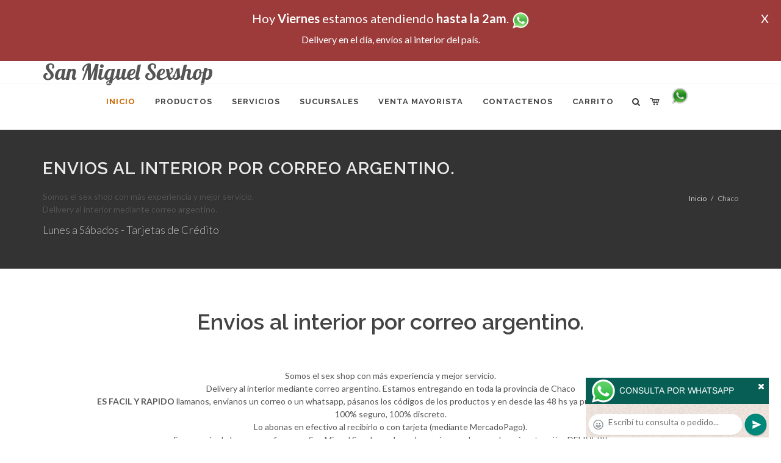

--- FILE ---
content_type: text/html; charset=UTF-8
request_url: http://san-miguel-sexshop.com.ar/Chaco_San_Miguel_Sexshop.php
body_size: 89147
content:
<!DOCTYPE html>
<html dir="ltr" lang="es-ES">
<head>
	<meta http-equiv="content-type" content="text/html; charset=utf-8" />
	<meta name="author" content="san-miguel-sexshop.com.ar" />
	<link href="https://fonts.googleapis.com/css?family=Lato:300,400,400italic,600,700|Raleway:300,400,500,600,700|Crete+Round:400italic" rel="stylesheet" type="text/css" />
	<link href="https://fonts.googleapis.com/css?family=Lobster" rel="stylesheet">
	<link rel="stylesheet" href="css/bootstrap.css" type="text/css" />
	<link rel="stylesheet" href="style.css" type="text/css" />
	<link rel="stylesheet" href="css/swiper.css" type="text/css" />
	<link rel="stylesheet" href="css/dark.css" type="text/css" />
	<link rel="stylesheet" href="css/font-icons.css" type="text/css" />
	<link rel="stylesheet" href="css/animate.css" type="text/css" />
	<link rel="stylesheet" href="css/magnific-popup.css" type="text/css" />
	<link rel="stylesheet" href="css/responsive.css" type="text/css" />
	<link rel="stylesheet" href="css/rch.css?v=1697721507" type="text/css" />
	<meta name="viewport" content="width=device-width, initial-scale=1" />
		<title>San Miguel Sexshop - <h1>Envios al interior por correo argentino.</h1><br>Somos el sex shop con más experiencia y mejor servicio.<br>Delivery al interior mediante correo argentino., Local Sexshop ubicado en Villa del Parque en Cuenca 2840 Local 12 en Galería, venta de juguetes eróticos, llamanos al (11) 5368-5238</title>
	<meta name="description" content="Estamos entregando en toda la provincia de Chaco<br><b>ES FACIL Y RAPIDO</b> llamanos, envianos un correo o un whatsapp, p&aacute;sanos los c&oacute;digos de los productos y en desde las 48 hs ya puede estar en tu domicilio.<br>100% seguro, 100% discreto.<br>Lo abonas en efectivo al recibirlo o con tarjeta (mediante MercadoPago).<br>Se uno m&aacute;s de los que confiaron en San Miguel Sexshop, el sexshop m&aacute;s grande y con la mejor atenci&oacute;n., San Miguel Sexshop" />
	<meta name="keywords" content="Estamos entregando en toda la provincia de Chaco<br><b>ES FACIL Y RAPIDO</b> llamanos, envianos un correo o un whatsapp, p&aacute;sanos los c&oacute;digos de los productos y en desde las 48 hs ya puede estar en tu domicilio.<br>100% seguro, 100% discreto.<br>Lo abonas en efectivo al recibirlo o con tarjeta (mediante MercadoPago).<br>Se uno m&aacute;s de los que confiaron en San Miguel Sexshop, el sexshop m&aacute;s grande y con la mejor atenci&oacute;n. San Miguel Sexshop">
	<meta property="og:site_name" content="San Miguel Sexshop">
<meta property="og:title" content="San Miguel Sexshop - <h1>Envios al interior por correo argentino.</h1><br>Somos el sex shop con más experiencia y mejor servicio.<br>Delivery al interior mediante correo argentino., Local Sexshop ubicado en Villa del Parque en Cuenca 2840 Local 12 en Galería, venta de juguetes eróticos, llamanos al (11) 5368-5238" />
<meta property="og:description" content="Estamos entregando en toda la provincia de Chaco<br><b>ES FACIL Y RAPIDO</b> llamanos, envianos un correo o un whatsapp, p&aacute;sanos los c&oacute;digos de los productos y en desde las 48 hs ya puede estar en tu domicilio.<br>100% seguro, 100% discreto.<br>Lo abonas en efectivo al recibirlo o con tarjeta (mediante MercadoPago).<br>Se uno m&aacute;s de los que confiaron en San Miguel Sexshop, el sexshop m&aacute;s grande y con la mejor atenci&oacute;n., San Miguel Sexshop" />
<meta property="og:image" itemprop="image" content="https://san-miguel-sexshop.com.ar/graficos/nofoto.gif">
<meta property="og:type" content="website" /></head>
<body class="stretched">
<div style="width: 100%; background-color: #800000; height: 100px; color: #ffffff; text-align: center; font-size: 20px; padding-top: 15px; display: none;" id="DivMensajePopUp">
	<div style="position: absolute; right: 20px;"><a href="#" onclick="$('#DivMensajePopUp').fadeOut(1000);" style="color: #ffffff;">X</a></div>
	Hoy <b>Viernes</b> estamos atendiendo <b>hasta la 2am</b>. <a href="http://publicapi.sexshopargentino.com.ar/Whatsapp/redirect" target="_blank"><img src="graficos/whatsapp.png" border="0" style="max-width: 30px;"></a><br>
	<span style="font-size:16px;">Delivery en el día, envíos al interior del país.</span>
</div>
 <!-- Document Wrapper
 ============================================= -->
 <div id="wrapper" class="clearfix">
  <!-- Header
  ============================================= -->
  <header id="header" class="responsive-sticky-header" classEX="sticky-style-2">
   <div class="container clearfix">
    <!-- Logo
    ============================================= -->
    <div id="logo" class="divcenter hidden-xs hidden-sm" style="height:initial; font-family:Lobster;">
		San Miguel Sexshop
    </div><!-- #logo end -->
   </div>
   <div id="header-wrap" style="min-height:initial;">
       <nav id="primary-menu" class="style-2 center">
     <div class="container clearfix">
	<div id="logo" class="visible-xs visible-sm" style="height:initial;text-align: left;">
     <a href="index.php" class="retina-logo" style="font-family:Lobster; font-size:14pt;margin-left: 30px;text-align:initial;">San Miguel Sexshop</a>
    </div>
	<div id="primary-menu-trigger"><i class="icon-reorder"></i></div>
      <ul>
       <li class="current"><a href="index.php"><div>Inicio</div></a></li>
       <li class="sub-menu"><a href="#" class="sf-with-ul"><div>Productos</div></a>
        <ul style="display: none;">
         <li class="sub-menu"><a href="#" class="sf-with-ul"><div>OFERTAS</div></a>
          <ul style="display: none;">
    <li><a href="productos_sexshop.php?categ=284&SexShop=OFERTAS,%20CON%20GEL%20GRATIS"><div>CON GEL GRATIS</div></a></li>
    <li><a href="productos_sexshop.php?categ=260&SexShop=OFERTAS,%20DISCONTINUOS"><div>DISCONTINUOS</div></a></li>
    <li><a href="productos_sexshop.php?categ=261&SexShop=OFERTAS,%20PROMOCIONES"><div>PROMOCIONES</div></a></li>
</ul></li>         <li class="sub-menu"><a href="#" class="sf-with-ul"><div>Especificos</div></a>
          <ul style="display: none;">
    <li><a href="productos_sexshop.php?categ=106&SexShop=Especificos,%20VIBRADORES%20CON%20ANILLO"><div>VIBRADORES CON ANILLO</div></a></li>
    <li><a href="productos_sexshop.php?categ=108&SexShop=Especificos,%20BOLITAS%20CHINAS"><div>BOLITAS CHINAS</div></a></li>
    <li><a href="productos_sexshop.php?categ=105&SexShop=Especificos,%20ANILLOS%20SIN%20VIBRADOR"><div>ANILLOS SIN VIBRADOR</div></a></li>
    <li><a href="productos_sexshop.php?categ=107&SexShop=Especificos,%20ARNESES%20Y%20STRAP%20ON"><div>ARNESES Y STRAP ON</div></a></li>
    <li><a href="productos_sexshop.php?categ=149&SexShop=Especificos,%20DOBLE%20PENETRACION"><div>DOBLE PENETRACION</div></a></li>
    <li><a href="productos_sexshop.php?categ=122&SexShop=Especificos,%20FUNDAS%20PARA%20PENE"><div>FUNDAS PARA PENE</div></a></li>
    <li><a href="productos_sexshop.php?categ=235&SexShop=Especificos,%20INFLABLES"><div>INFLABLES</div></a></li>
    <li><a href="productos_sexshop.php?categ=150&SexShop=Especificos,%20PROTESIS%20PARA%20PENE"><div>PROTESIS PARA PENE</div></a></li>
    <li><a href="productos_sexshop.php?categ=264&SexShop=Especificos,%20PRODUCTOS%20RETARDANTES"><div>PRODUCTOS RETARDANTES</div></a></li>
    <li><a href="productos_sexshop.php?categ=227&SexShop=Especificos,%20KITS"><div>KITS</div></a></li>
</ul></li>         <li class="sub-menu"><a href="#" class="sf-with-ul"><div>Accesorios</div></a>
          <ul style="display: none;">
    <li><a href="productos_sexshop.php?categ=103&SexShop=Accesorios,%20ACCESORIOS%20EROTICOS"><div>ACCESORIOS EROTICOS</div></a></li>
    <li><a href="productos_sexshop.php?categ=278&SexShop=Accesorios,%20ANTIFACES%20EROTICOS"><div>ANTIFACES EROTICOS</div></a></li>
    <li><a href="productos_sexshop.php?categ=104&SexShop=Accesorios,%20AFRODISIACOS%20FEROMONAS"><div>AFRODISIACOS FEROMONAS</div></a></li>
    <li><a href="productos_sexshop.php?categ=121&SexShop=Accesorios,%20COTILLON%20EROTICO"><div>COTILLON EROTICO</div></a></li>
    <li><a href="productos_sexshop.php?categ=236&SexShop=Accesorios,%20ESPOSAS"><div>ESPOSAS</div></a></li>
    <li><a href="productos_sexshop.php?categ=117&SexShop=Accesorios,%20JUEGOS%20EROTICOS"><div>JUEGOS EROTICOS</div></a></li>
    <li><a href="productos_sexshop.php?categ=119&SexShop=Accesorios,%20PRESERVATIVOS"><div>PRESERVATIVOS</div></a></li>
    <li><a href="productos_sexshop.php?categ=120&SexShop=Accesorios,%20VELAS%20EROTICAS"><div>VELAS EROTICAS</div></a></li>
    <li><a href="productos_sexshop.php?categ=286&SexShop=Accesorios,%20PEZONERAS"><div>PEZONERAS</div></a></li>
    <li><a href="productos_sexshop.php?categ=102&SexShop=Accesorios,%20VIGORIZANTES%20NATURALES"><div>VIGORIZANTES NATURALES</div></a></li>
</ul></li>         <li class="sub-menu"><a href="#" class="sf-with-ul"><div>Anales</div></a>
          <ul style="display: none;">
    <li><a href="productos_sexshop.php?categ=272&SexShop=Anales,%20DUCHAS%20ANALES"><div>DUCHAS ANALES</div></a></li>
    <li><a href="productos_sexshop.php?categ=230&SexShop=Anales,%20ANAL%20CON%20VIBRADOR"><div>ANAL CON VIBRADOR</div></a></li>
    <li><a href="productos_sexshop.php?categ=231&SexShop=Anales,%20ANAL%20SIN%20VIBRADOR"><div>ANAL SIN VIBRADOR</div></a></li>
    <li><a href="productos_sexshop.php?categ=237&SexShop=Anales,%20JOYAS%20ANALES"><div>JOYAS ANALES</div></a></li>
    <li><a href="productos_sexshop.php?categ=232&SexShop=Anales,%20VARITAS%20ANALES"><div>VARITAS ANALES</div></a></li>
    <li><a href="productos_sexshop.php?categ=281&SexShop=Anales,%20PLUGS%20CON%20COLA"><div>PLUGS CON COLA</div></a></li>
</ul></li>         <li class="sub-menu"><a href="#" class="sf-with-ul"><div>Consoladores</div></a>
          <ul style="display: none;">
    <li><a href="productos_sexshop.php?categ=137&SexShop=Consoladores,%20ACTORES%20PORNO%20REALISTICOS"><div>ACTORES PORNO REALISTICOS</div></a></li>
    <li><a href="productos_sexshop.php?categ=139&SexShop=Consoladores,%20CONSOLADORES%20MACIZOS"><div>CONSOLADORES MACIZOS</div></a></li>
    <li><a href="productos_sexshop.php?categ=141&SexShop=Consoladores,%20CONSOLADORES%20MULATOS"><div>CONSOLADORES MULATOS</div></a></li>
    <li><a href="productos_sexshop.php?categ=142&SexShop=Consoladores,%20CONSOLADORES%20PELLIZCABLES"><div>CONSOLADORES PELLIZCABLES</div></a></li>
    <li><a href="productos_sexshop.php?categ=145&SexShop=Consoladores,%20CONSOLADORES%20REALISTICOS"><div>CONSOLADORES REALISTICOS</div></a></li>
    <li><a href="productos_sexshop.php?categ=143&SexShop=Consoladores,%20CONSOLADORES%20SOPAPA%20JELLY"><div>CONSOLADORES SOPAPA JELLY</div></a></li>
    <li><a href="productos_sexshop.php?categ=144&SexShop=Consoladores,%20CONSOLADORES%20SOPAPA%20PIEL"><div>CONSOLADORES SOPAPA PIEL</div></a></li>
    <li><a href="productos_sexshop.php?categ=289&SexShop=Consoladores,%20MONSTER"><div>MONSTER</div></a></li>
</ul></li>         <li class="sub-menu"><a href="#" class="sf-with-ul"><div>Vibradores</div></a>
          <ul style="display: none;">
    <li><a href="productos_sexshop.php?categ=276&SexShop=Vibradores,%20VIBRADORES%20INALÁMBRICOS%20BLUETOOTH"><div>VIBRADORES INALÁMBRICOS BLUETOOTH</div></a></li>
    <li><a href="productos_sexshop.php?categ=269&SexShop=Vibradores,%20VIBRADORES%20PARA%20PAREJAS"><div>VIBRADORES PARA PAREJAS</div></a></li>
    <li><a href="productos_sexshop.php?categ=151&SexShop=Vibradores,%20ANILLOS%20CON%20VIBRADOR"><div>ANILLOS CON VIBRADOR</div></a></li>
    <li><a href="productos_sexshop.php?categ=222&SexShop=Vibradores,%20VIBRADORES%20CON%20ESTIMULACION"><div>VIBRADORES CON ESTIMULACION</div></a></li>
    <li><a href="productos_sexshop.php?categ=152&SexShop=Vibradores,%20VIBRADORES%20CYBER%20SKIN"><div>VIBRADORES CYBER SKIN</div></a></li>
    <li><a href="productos_sexshop.php?categ=154&SexShop=Vibradores,%20VIBRADORES%20FUNNY"><div>VIBRADORES FUNNY</div></a></li>
    <li><a href="productos_sexshop.php?categ=155&SexShop=Vibradores,%20VIBRADORES%20JELLY"><div>VIBRADORES JELLY</div></a></li>
    <li><a href="productos_sexshop.php?categ=159&SexShop=Vibradores,%20VIBRADORES%20PIEL"><div>VIBRADORES PIEL</div></a></li>
    <li><a href="productos_sexshop.php?categ=224&SexShop=Vibradores,%20VIBRADORES%20INALAMBRICOS"><div>VIBRADORES INALAMBRICOS</div></a></li>
    <li><a href="productos_sexshop.php?categ=156&SexShop=Vibradores,%20VIBRADORES%20PREMIUM"><div>VIBRADORES PREMIUM</div></a></li>
    <li><a href="productos_sexshop.php?categ=140&SexShop=Vibradores,%20VIBRADORES%20RIGIDOS"><div>VIBRADORES RIGIDOS</div></a></li>
    <li><a href="productos_sexshop.php?categ=148&SexShop=Vibradores,%20VIBRADORES%20PROSTATICOS"><div>VIBRADORES PROSTATICOS</div></a></li>
    <li><a href="productos_sexshop.php?categ=290&SexShop=Vibradores,%20VIBRADORES%20MICROFONO"><div>VIBRADORES MICROFONO</div></a></li>
    <li><a href="productos_sexshop.php?categ=157&SexShop=Vibradores,%20VIBRADORES%20REALISTICOS"><div>VIBRADORES REALISTICOS</div></a></li>
    <li><a href="productos_sexshop.php?categ=158&SexShop=Vibradores,%20VIBRADORES%20ROTATIVOS"><div>VIBRADORES ROTATIVOS</div></a></li>
    <li><a href="productos_sexshop.php?categ=266&SexShop=Vibradores,%20VIBRADORES%20CON%20SOPAPA"><div>VIBRADORES CON SOPAPA</div></a></li>
    <li><a href="productos_sexshop.php?categ=124&SexShop=Vibradores,%20VIBRADORES%20USB%20RECARGABLES"><div>VIBRADORES USB RECARGABLES</div></a></li>
</ul></li>         <li class="sub-menu"><a href="#" class="sf-with-ul"><div>Estimuladores</div></a>
          <ul style="display: none;">
    <li><a href="productos_sexshop.php?categ=282&SexShop=Estimuladores,%20ESTIMULADORES%20CON%20APP"><div>ESTIMULADORES CON APP</div></a></li>
    <li><a href="productos_sexshop.php?categ=223&SexShop=Estimuladores,%20BALAS%20VIBRADORAS"><div>BALAS VIBRADORAS</div></a></li>
    <li><a href="productos_sexshop.php?categ=255&SexShop=Estimuladores,%20SUCCIONADORES"><div>SUCCIONADORES</div></a></li>
    <li><a href="productos_sexshop.php?categ=229&SexShop=Estimuladores,%20ESTIMULADORES%20DE%20CLITORIS"><div>ESTIMULADORES DE CLITORIS</div></a></li>
    <li><a href="productos_sexshop.php?categ=226&SexShop=Estimuladores,%20ESTIMULADORES%20ESPECIALES"><div>ESTIMULADORES ESPECIALES</div></a></li>
    <li><a href="productos_sexshop.php?categ=147&SexShop=Estimuladores,%20ESTIMULADORES%20DE%20VIDRIO"><div>ESTIMULADORES DE VIDRIO</div></a></li>
    <li><a href="productos_sexshop.php?categ=109&SexShop=Estimuladores,%20ESTIMULADORES%20FEMENINOS"><div>ESTIMULADORES FEMENINOS</div></a></li>
    <li><a href="productos_sexshop.php?categ=110&SexShop=Estimuladores,%20ESTIMULADORES%20MASCULINOS"><div>ESTIMULADORES MASCULINOS</div></a></li>
    <li><a href="productos_sexshop.php?categ=219&SexShop=Estimuladores,%20ESTIMULADORES%20PROSTATICOS"><div>ESTIMULADORES PROSTATICOS</div></a></li>
    <li><a href="productos_sexshop.php?categ=220&SexShop=Estimuladores,%20ESTIMULADORES%20PUNTO%20G"><div>ESTIMULADORES PUNTO G</div></a></li>
    <li><a href="productos_sexshop.php?categ=288&SexShop=Estimuladores,%20DE%20METAL"><div>DE METAL</div></a></li>
    <li><a href="productos_sexshop.php?categ=123&SexShop=Estimuladores,%20MUÑECAS%20INFLABLES%20Y%20VAGINAS"><div>MUÑECAS INFLABLES Y VAGINAS</div></a></li>
</ul></li>         <li class="sub-menu"><a href="#" class="sf-with-ul"><div>Aceites y lubricantes</div></a>
          <ul style="display: none;">
    <li><a href="productos_sexshop.php?categ=126&SexShop=Aceites%20y%20lubricantes,%20ACEITES%20Y%20GELES%20MASAJES"><div>ACEITES Y GELES MASAJES</div></a></li>
    <li><a href="productos_sexshop.php?categ=133&SexShop=Aceites%20y%20lubricantes,%20LIMPIADOR%20DE%20PRODUCTOS"><div>LIMPIADOR DE PRODUCTOS</div></a></li>
    <li><a href="productos_sexshop.php?categ=127&SexShop=Aceites%20y%20lubricantes,%20LUBRICANTES%20ANALES"><div>LUBRICANTES ANALES</div></a></li>
    <li><a href="productos_sexshop.php?categ=128&SexShop=Aceites%20y%20lubricantes,%20LUBRICANTES%20AROMATIZADOS"><div>LUBRICANTES AROMATIZADOS</div></a></li>
    <li><a href="productos_sexshop.php?categ=130&SexShop=Aceites%20y%20lubricantes,%20LUBRICANTES%20ESTIMULANTES"><div>LUBRICANTES ESTIMULANTES</div></a></li>
    <li><a href="productos_sexshop.php?categ=129&SexShop=Aceites%20y%20lubricantes,%20LUBRICANTES%20FRIO%20-%20CALOR"><div>LUBRICANTES FRIO - CALOR</div></a></li>
    <li><a href="productos_sexshop.php?categ=131&SexShop=Aceites%20y%20lubricantes,%20LUBRICANTES%20NEUTROS"><div>LUBRICANTES NEUTROS</div></a></li>
    <li><a href="productos_sexshop.php?categ=136&SexShop=Aceites%20y%20lubricantes,%20LUBRICANTES%20KYL"><div>LUBRICANTES KYL</div></a></li>
    <li><a href="productos_sexshop.php?categ=254&SexShop=Aceites%20y%20lubricantes,%20FLY%20NIGHT"><div>FLY NIGHT</div></a></li>
    <li><a href="productos_sexshop.php?categ=271&SexShop=Aceites%20y%20lubricantes,%20REAL%20SKYN"><div>REAL SKYN</div></a></li>
    <li><a href="productos_sexshop.php?categ=134&SexShop=Aceites%20y%20lubricantes,%20LUBRICANTES%20MISS%20V"><div>LUBRICANTES MISS V</div></a></li>
    <li><a href="productos_sexshop.php?categ=132&SexShop=Aceites%20y%20lubricantes,%20LUBRICANTES%20SABORIZADOS"><div>LUBRICANTES SABORIZADOS</div></a></li>
    <li><a href="productos_sexshop.php?categ=283&SexShop=Aceites%20y%20lubricantes,%20PERFUMES"><div>PERFUMES</div></a></li>
    <li><a href="productos_sexshop.php?categ=228&SexShop=Aceites%20y%20lubricantes,%20LUBRICANTES%20SEXITIVE"><div>LUBRICANTES SEXITIVE</div></a></li>
    <li><a href="productos_sexshop.php?categ=273&SexShop=Aceites%20y%20lubricantes,%20LUBRICANTES%20SEXTUAL"><div>LUBRICANTES SEXTUAL</div></a></li>
</ul></li>         <li class="sub-menu"><a href="#" class="sf-with-ul"><div>Lencería femenina</div></a>
          <ul style="display: none;">
    <li><a href="productos_sexshop.php?categ=221&SexShop=Lencería%20femenina,%20ACCESORIOS%20DE%20LENCERIA"><div>ACCESORIOS DE LENCERIA</div></a></li>
    <li><a href="productos_sexshop.php?categ=277&SexShop=Lencería%20femenina,%20ARNESES%20Y%20LIGUEROS"><div>ARNESES Y LIGUEROS</div></a></li>
    <li><a href="productos_sexshop.php?categ=161&SexShop=Lencería%20femenina,%20BABY%20DOLLS%20EROTICOS"><div>BABY DOLLS EROTICOS</div></a></li>
    <li><a href="productos_sexshop.php?categ=163&SexShop=Lencería%20femenina,%20BODYS%20EROTICOS"><div>BODYS EROTICOS</div></a></li>
    <li><a href="productos_sexshop.php?categ=164&SexShop=Lencería%20femenina,%20CATSUITS%20EROTICOS"><div>CATSUITS EROTICOS</div></a></li>
    <li><a href="productos_sexshop.php?categ=165&SexShop=Lencería%20femenina,%20CONJUNTOS%20EROTICOS"><div>CONJUNTOS EROTICOS</div></a></li>
    <li><a href="productos_sexshop.php?categ=166&SexShop=Lencería%20femenina,%20CORSETS%20EROTICOS"><div>CORSETS EROTICOS</div></a></li>
    <li><a href="productos_sexshop.php?categ=168&SexShop=Lencería%20femenina,%20DISFRACES%20EROTICOS"><div>DISFRACES EROTICOS</div></a></li>
    <li><a href="productos_sexshop.php?categ=175&SexShop=Lencería%20femenina,%20LENCERIA%20XL"><div>LENCERIA XL</div></a></li>
    <li><a href="productos_sexshop.php?categ=169&SexShop=Lencería%20femenina,%20MEDIAS%20EROTICAS"><div>MEDIAS EROTICAS</div></a></li>
    <li><a href="productos_sexshop.php?categ=170&SexShop=Lencería%20femenina,%20PORTALIGAS%20EROTICOS"><div>PORTALIGAS EROTICOS</div></a></li>
    <li><a href="productos_sexshop.php?categ=171&SexShop=Lencería%20femenina,%20REMERAS%20Y%20MINIFALDAS%20EROTICAS"><div>REMERAS Y MINIFALDAS EROTICAS</div></a></li>
    <li><a href="productos_sexshop.php?categ=262&SexShop=Lencería%20femenina,%20ROPA%20EN%20VINILO"><div>ROPA EN VINILO</div></a></li>
    <li><a href="productos_sexshop.php?categ=263&SexShop=Lencería%20femenina,%20ROPA%20EN%20TELA%20DE%20RED"><div>ROPA EN TELA DE RED</div></a></li>
    <li><a href="productos_sexshop.php?categ=172&SexShop=Lencería%20femenina,%20TANGAS%20EROTICAS"><div>TANGAS EROTICAS</div></a></li>
    <li><a href="productos_sexshop.php?categ=173&SexShop=Lencería%20femenina,%20TANGAS%20PREMIUM"><div>TANGAS PREMIUM</div></a></li>
    <li><a href="productos_sexshop.php?categ=274&SexShop=Lencería%20femenina,%20TANGAS%20FUNNY"><div>TANGAS FUNNY</div></a></li>
    <li><a href="productos_sexshop.php?categ=174&SexShop=Lencería%20femenina,%20VESTIDOS%20EROTICOS"><div>VESTIDOS EROTICOS</div></a></li>
</ul></li>         <li class="sub-menu"><a href="#" class="sf-with-ul"><div>Lencería masculina</div></a>
          <ul style="display: none;">
    <li><a href="productos_sexshop.php?categ=270&SexShop=Lencería%20masculina,%20BODYS%20Y%20REMERAS"><div>BODYS Y REMERAS</div></a></li>
    <li><a href="productos_sexshop.php?categ=177&SexShop=Lencería%20masculina,%20BOXERS%20EROTICOS%20HOMBRE"><div>BOXERS EROTICOS HOMBRE</div></a></li>
    <li><a href="productos_sexshop.php?categ=179&SexShop=Lencería%20masculina,%20DISFRACES%20MASCULINOS"><div>DISFRACES MASCULINOS</div></a></li>
    <li><a href="productos_sexshop.php?categ=176&SexShop=Lencería%20masculina,%20LENCERIA%20MASCULINA"><div>LENCERIA MASCULINA</div></a></li>
    <li><a href="productos_sexshop.php?categ=178&SexShop=Lencería%20masculina,%20SUSPENSORES%20HOMBRE"><div>SUSPENSORES HOMBRE</div></a></li>
</ul></li>         <li class="sub-menu"><a href="#" class="sf-with-ul"><div>Cueros eróticos</div></a>
          <ul style="display: none;">
    <li><a href="productos_sexshop.php?categ=180&SexShop=Cueros%20eróticos,%20ACCESORIOS%20DE%20CUERO"><div>ACCESORIOS DE CUERO</div></a></li>
    <li><a href="productos_sexshop.php?categ=181&SexShop=Cueros%20eróticos,%20CONJUNTOS%20DE%20CUERO"><div>CONJUNTOS DE CUERO</div></a></li>
    <li><a href="productos_sexshop.php?categ=182&SexShop=Cueros%20eróticos,%20ESPOSAS%20DE%20CUERO"><div>ESPOSAS DE CUERO</div></a></li>
    <li><a href="productos_sexshop.php?categ=183&SexShop=Cueros%20eróticos,%20INMOVILIZADORES%20SADO"><div>INMOVILIZADORES SADO</div></a></li>
    <li><a href="productos_sexshop.php?categ=184&SexShop=Cueros%20eróticos,%20LATIGOS%20SADO"><div>LATIGOS SADO</div></a></li>
    <li><a href="productos_sexshop.php?categ=186&SexShop=Cueros%20eróticos,%20LINEA%20BLANCA"><div>LINEA BLANCA</div></a></li>
    <li><a href="productos_sexshop.php?categ=188&SexShop=Cueros%20eróticos,%20LINEA%20PELUCHE"><div>LINEA PELUCHE</div></a></li>
    <li><a href="productos_sexshop.php?categ=185&SexShop=Cueros%20eróticos,%20MASCARAS%20DE%20CUERO"><div>MASCARAS DE CUERO</div></a></li>
</ul></li>         <li class="sub-menu"><a href="#" class="sf-with-ul"><div>Marcas Importadas</div></a>
          <ul style="display: none;">
    <li><a href="productos_sexshop.php?categ=240&SexShop=Marcas%20Importadas,%20ADRIEN%20LASTIC"><div>ADRIEN LASTIC</div></a></li>
    <li><a href="productos_sexshop.php?categ=241&SexShop=Marcas%20Importadas,%20ALIVE"><div>ALIVE</div></a></li>
    <li><a href="productos_sexshop.php?categ=242&SexShop=Marcas%20Importadas,%20BLUSH"><div>BLUSH</div></a></li>
    <li><a href="productos_sexshop.php?categ=243&SexShop=Marcas%20Importadas,%20BSWISH"><div>BSWISH</div></a></li>
    <li><a href="productos_sexshop.php?categ=244&SexShop=Marcas%20Importadas,%20CALIFORNIA%20EXOTIC"><div>CALIFORNIA EXOTIC</div></a></li>
    <li><a href="productos_sexshop.php?categ=249&SexShop=Marcas%20Importadas,%20NS%20NOVELTIES"><div>NS NOVELTIES</div></a></li>
    <li><a href="productos_sexshop.php?categ=250&SexShop=Marcas%20Importadas,%20PIPEDREAM"><div>PIPEDREAM</div></a></li>
    <li><a href="productos_sexshop.php?categ=251&SexShop=Marcas%20Importadas,%20PRETTY%20LOVE"><div>PRETTY LOVE</div></a></li>
    <li><a href="productos_sexshop.php?categ=252&SexShop=Marcas%20Importadas,%20SATISFYER"><div>SATISFYER</div></a></li>
    <li><a href="productos_sexshop.php?categ=279&SexShop=Marcas%20Importadas,%20SHOTS"><div>SHOTS</div></a></li>
    <li><a href="productos_sexshop.php?categ=280&SexShop=Marcas%20Importadas,%20SEXY%20&%20FUNNY"><div>SEXY & FUNNY</div></a></li>
    <li><a href="productos_sexshop.php?categ=285&SexShop=Marcas%20Importadas,%20HARD%20STEEL"><div>HARD STEEL</div></a></li>
</ul></li>         <li class="sub-menu"><a href="#" class="sf-with-ul"><div>Películas eróticas</div></a>
          <ul style="display: none;">
    <li><a href="productos_sexshop.php?categ=189&SexShop=Películas%20eróticas,%20DVD%20ANAL"><div>DVD ANAL</div></a></li>
    <li><a href="productos_sexshop.php?categ=202&SexShop=Películas%20eróticas,%20DVD%20ARGENTINAS"><div>DVD ARGENTINAS</div></a></li>
    <li><a href="productos_sexshop.php?categ=203&SexShop=Películas%20eróticas,%20DVD%20BRASILERAS"><div>DVD BRASILERAS</div></a></li>
    <li><a href="productos_sexshop.php?categ=192&SexShop=Películas%20eróticas,%20DVD%20EXOTICAS"><div>DVD EXOTICAS</div></a></li>
    <li><a href="productos_sexshop.php?categ=195&SexShop=Películas%20eróticas,%20DVD%20FETICHE%20SADO"><div>DVD FETICHE SADO</div></a></li>
    <li><a href="productos_sexshop.php?categ=196&SexShop=Películas%20eróticas,%20DVD%20GANG%20BANG"><div>DVD GANG BANG</div></a></li>
    <li><a href="productos_sexshop.php?categ=197&SexShop=Películas%20eróticas,%20DVD%20GAY"><div>DVD GAY</div></a></li>
    <li><a href="productos_sexshop.php?categ=198&SexShop=Películas%20eróticas,%20DVD%20HETEROSEXUALES"><div>DVD HETEROSEXUALES</div></a></li>
    <li><a href="productos_sexshop.php?categ=213&SexShop=Películas%20eróticas,%20DVD%20INTERRACIALES"><div>DVD INTERRACIALES</div></a></li>
    <li><a href="productos_sexshop.php?categ=199&SexShop=Películas%20eróticas,%20DVD%20LESBIANAS"><div>DVD LESBIANAS</div></a></li>
    <li><a href="productos_sexshop.php?categ=218&SexShop=Películas%20eróticas,%20DVD%20ROCCO%20SIFREDI"><div>DVD ROCCO SIFREDI</div></a></li>
    <li><a href="productos_sexshop.php?categ=214&SexShop=Películas%20eróticas,%20DVD%20CLASICAS"><div>DVD CLASICAS</div></a></li>
    <li><a href="productos_sexshop.php?categ=206&SexShop=Películas%20eróticas,%20DVD%20SUECAS"><div>DVD SUECAS</div></a></li>
    <li><a href="productos_sexshop.php?categ=201&SexShop=Películas%20eróticas,%20DVD%20TRAVESTIS"><div>DVD TRAVESTIS</div></a></li>
</ul></li>        </ul>
       </li>
       <li class="sub-menu"><a href="#" class="sf-with-ul"><div>Servicios</div></a>
        <ul style="display: none;">
         <li><a href="como_comprar.php"><div>COMO COMPRAR</div></a></li>
         <li><a href="como_pagar.php"><div>COMO PAGAR</div></a></li>
         <li><a href="mercadopago.php"><div>PAGA CON MERCADOPAGO</div></a></li>
         <li><a href="envios_por_delivery.php"><div>DELIVERY EN EL DIA</div></a></li>
         <li><a href="envios_por_correo.php"><div>ENVIO A TODO EL PAIS</div></a></li>
        </ul>
       </li>
       <li class="sub-menu"><a href="#" class="sf-with-ul"><div>SUCURSALES</div></a>
        <ul style="display: none;">
         <li><a href="sucursal_sexshop_barrio_norte.php"><div>Sexshop Barrio Norte</div></a></li>
         <li><a href="sucursal_sexshop_palermo.php"><div>Sexshop Palermo</div></a></li>
         <li><a href="sucursal_sexshop_microcentro.php"><div>Sexshop Microcentro</div></a></li>
         <li><a href="sucursal_sexshop_caballito.php"><div>Sexshop Caballito</div></a></li>
		 <li><a href="sucursal_sexshop_boedo.php"><div>Sexshop Boedo</div></a></li>
         <li><a href="sucursal_sexshop_flores.php"><div>Sexshop Flores</div></a></li>
         <li><a href="sucursal_sexshop_villa_del_parque.php"><div>Sexshop Villa del Parque</div></a></li>
		 <li><a href="sucursal_sexshop_villa_crespo.php"><div>Sexshop Villa Crespo</div></a></li>
         <li><a href="sucursal_sexshop_femme.php"><div>Sexshop Belgrano</div></a></li>		 
         <li><a href="sucursal_sexshop_quilmes.php"><div>Sexshop Quilmes</div></a></li>
         <li><a href="sucursal_sexshop_lomas_de_zamora.php"><div>Sexshop Lomas de Zamora</div></a></li>
         <li><a href="sucursal_sexshop_moron.php"><div>Sexshop Moron</div></a></li>
		 <li><a href="sucursal_sexshop_moron2.php"><div>Sexshop Moron 2</div></a></li>
         <li><a href="sucursal_sexshop_san_martin.php"><div>Sexshop San Martin</div></a></li>
         <li><a href="sucursal_sexshop_lanus.php"><div>Sexshop Lanus</div></a></li>
         <li><a href="sucursal_sexshop_olivos.php"><div>Sexshop Olivos</div></a></li>
		 <li><a href="sucursal_sexshop_warnes.php"><div>Sexshop Warnes</div></a></li>
		 <li><a href="sucursal_sexshop_colegiales.php"><div>Sexshop Colegiales</div></a></li>
		 <li><a href="sucursal_sexshop_vicente_lopez.php"><div>Sexshop Vicente Lopez</div></a></li>
		 <li><a href="sucursal_sexshop_pilar.php"><div>Sexshop Pilar</div></a></li>

        </ul>
	   </li>
	   <li><a href="venta_mayorista.php"><div>VENTA MAYORISTA</div></a></li>
       <li><a href="contactenos.php"><div>CONTACTENOS</div></a></li>
       <li><a href="carrito.php"><div>CARRITO</div></a></li>
      </ul>
      <!-- Carrito
      ============================================= -->
      <div id="top-whatsapp">
		<a href="http://publicapi.sexshopargentino.com.ar/Whatsapp/redirect" style="width: 30px; height: 30px; top: -15px; right: 25px;"><img src="graficos/whatsapp_animado.gif"></a>
	  </div>
      <div id="top-cart" styleX="right: 20px; top: -20px;">
       <a href="carrito.php" idX="top-cart-trigger"><i class="icon-cart"></i></a><span class="circulo" id="CarritoCant" style="display:none;">0</span>
      </div><!-- #top-carrito end -->
      <!-- Top Search
      ============================================= -->
      <div id="top-search">
       <a href="#" id="top-search-trigger"><i class="icon-search3"></i><i class="icon-line-cross"></i></a>
       <form action="productos_sexshop.php" method="get">
        <input type="text" name="q" class="form-control" value="" placeholder="Qué estás buscando?">
       </form>
      </div><!-- #top-search end -->
     </div>
    </nav>   </div>
  </header><!-- #header end -->
		<section class="estamos_atendiendo-area">
			<div class="container" style="color:#ffffff;">
 
			</div>
		</section>
  <!-- Content
  ============================================= -->
  <section id="content">
<section id="page-title" class="page-title-dark">
 <div class="container clearfix">
  <h1><h1>Envios al interior por correo argentino.</h1><br>Somos el sex shop con más experiencia y mejor servicio.<br>Delivery al interior mediante correo argentino.</h1>
  <span>Lunes a Sábados - Tarjetas de Crédito</span>
   <ol class="breadcrumb">
   <li><a href="index.php">Inicio</a></li>
   <li class="active">Chaco</li>
  </ol>
 </div>
</section>
<section id="content" style="margin-bottom: 0px;">
	<div class="content-wrap">
		<div class="container clearfix">
			<div id="posts" class="clearfix" data-layout="fitRows" style="position: relative;">
				<div class="center">
					<h4><h1>Envios al interior por correo argentino.</h1><br>Somos el sex shop con más experiencia y mejor servicio.<br>Delivery al interior mediante correo argentino.</h4>
					Estamos entregando en toda la provincia de Chaco<br><b>ES FACIL Y RAPIDO</b> llamanos, envianos un correo o un whatsapp, p&aacute;sanos los c&oacute;digos de los productos y en desde las 48 hs ya puede estar en tu domicilio.<br>100% seguro, 100% discreto.<br>Lo abonas en efectivo al recibirlo o con tarjeta (mediante MercadoPago).<br>Se uno m&aacute;s de los que confiaron en San Miguel Sexshop, el sexshop m&aacute;s grande y con la mejor atenci&oacute;n.
  DELIVERY<br>
San Miguel Sexshop<br>
en el día<br>
(11) 5368-5238<br>
sexshop2013@hotmail.com<br><br>

En San Miguel Sexshop, un sexshop con más de 30 años de experiencia, enfocado en brindar el mejor servicio y satisfacción del cliente, con envíos a toda Argentina, tenemos la línea más completa de consoladores, vibradores, lencería erótica femenina y masculina y películas condicionadas. San Miguel Sexshop, brinda delivery a Capital Federal, Ciudad de Buenos Aires y a Gran Buenos Aires en el día; y al interior del pais en 2 a 5 días por Correo Argentino.<br><br><br>


San Miguel Sexshop<br><br>

San Miguel Sexshop te invita a conocer sus 18 sexshops. 10 ubicados en Capital Federal, y 6 en Buenos Aires, todos en los lugares más céntricos de la Ciudad de Buenos Aires y de la Provincia de Buenos Aires.<br><br>

En cualquiera de nuestras 18 sucursales, serás atendida/o muy cordialmente, en San Miguel Sexshop te sentirás cómoda/o y respetada/o. Te brindaremos el mejor asesoramiento y precio del mercado.<br><br>

En San Miguel Sexshop encontrarás un espacio de suma discreción, con absoluta intimidad y calidez, con locales especialmente diseñados para que el cliente se sienta cómodo sin sentirse observado desde afuera. Queremos que lleves el producto justo y necesario y que tanto soñaste y deseaste para aumentar tu placer sexual.<br><br>

Los productos eróticos de San Miguel Sexshop cuentan con garantía absoluta, pudiendo ser reemplazados en caso de fallas de fábrica o algún desperfecto previo a la compra. San Miguel Sexshop le ofrece consoladores, vibradores, lencería erótica femenina, lencería erótica masculina, lencería de cuero y accesorios para sado, productos importados y mucho más.<br><br>

En todas las sucursales de San Miguel Sexshop podrás abonar con tarjetas de crédito y también tarjeta de débito: <br>
En hasta 12 pagos.<br>
En el resumen de tu tarjeta no vendrá ningún nombre alusivo a nuestro sexshop, sino un nombre fantasía, para mantener tu privacidad.<br>
Como sexshop líder del mercado argentino buscamos satisfacer tu deseo de comprar productos eróticos de manera súper rápida y práctica.<br>
1) Entrás en nuestro Sitio Web<br>
2) Escogés el/los códigos del/los productos deseados<br>
3) Nos llamas por teléfono al (11) 5368-5238, nos enviás un mail o un Whatsapp<br>
4) Te lo enviamos a tu domicilio y lo abonás cuando te lo entregan<br><br>

				</div>
			</div>
		</div>
	</div>
</section>  </section><!-- #content end -->
  <!-- Footer
  ============================================= -->
<div class="container clearfix">
	<div class="center"><font face="Tahoma">Entregamos en todo el pa&iacute;s, encontranos en las siguientes provincias:</font></div>
	<div class="clearfix"></div>
	<div style="float:left; padding-right:10px;"><font face="Tahoma" color="#333333"><a href="provincias_buenos_aires.php">Buenos Aires</a></font></div>
	<div style="float:left; padding-right:10px;"><font face="Tahoma" color="#333333"><a href="provincias_cordoba.php">Cordoba</a></font></div>
	<div style="float:left; padding-right:10px;"><font face="Tahoma" color="#333333"><a href="provincias_santa_fe.php">Santa Fe</a></font></div>
	<div style="float:left; padding-right:10px;"><font face="Tahoma" color="#333333"><a href="provincias_mendoza.php">Mendoza</a></font></div>
	<div style="float:left; padding-right:10px;"><font face="Tahoma" color="#333333"><a href="provincias_tucuman.php">Tucuman</a></font></div>
	<div style="float:left; padding-right:10px;"><font face="Tahoma" color="#333333"><a href="provincias_entre_rios.php">Entre Rios</a></font></div>
	<div style="float:left; padding-right:10px;"><font face="Tahoma" color="#333333"><a href="provincias_corrientes.php">Corrientes</a></font></div>
	<div style="float:left; padding-right:10px;"><font face="Tahoma" color="#333333"><a href="provincias_misiones.php">Misiones</a></font></div>
	<div style="float:left; padding-right:10px;"><font face="Tahoma" color="#333333"><a href="provincias_la_pampa.php">La Pampa</a></font></div>
	<div style="float:left; padding-right:10px;"><font face="Tahoma" color="#333333"><a href="provincias_san_luis.php">San Luis</a></font></div>
	<div style="float:left; padding-right:10px;"><font face="Tahoma" color="#333333"><a href="provincias_san_juan.php">San Juan</a></font></div>
	<div style="float:left; padding-right:10px;"><font face="Tahoma" color="#333333"><a href="provincias_catamarca.php">Catamarca</a></font></div>
	<div style="float:left; padding-right:10px;"><font face="Tahoma" color="#333333"><a href="provincias_la_rioja.php">La Rioja</a></font></div>
	<div style="float:left; padding-right:10px;"><font face="Tahoma" color="#333333"><a href="provincias_salta.php">Salta</a></font></div>
	<div style="float:left; padding-right:10px;"><font face="Tahoma" color="#333333"><a href="provincias_santiago_del_estero.php">Santiago del Estero</a></font></div>
	<div style="float:left; padding-right:10px;"><font face="Tahoma" color="#333333"><a href="provincias_jujuy.php">Jujuy</a></font></div>
	<div style="float:left; padding-right:10px;"><font face="Tahoma" color="#333333"><a href="provincias_formosa.php">Formosa</a></font></div>
	<div style="float:left; padding-right:10px;"><font face="Tahoma" color="#333333"><a href="provincias_tierra_del_fuego.php">Tierra del Fuego</a></font></div>
	<div style="float:left; padding-right:10px;"><font face="Tahoma" color="#333333"><a href="provincias_chubut.php">Chubut</a></font></div>
	<div style="float:left; padding-right:10px;"><font face="Tahoma" color="#333333"><a href="provincias_rio_negro.php">Rio Negro</a></font></div>
	<div style="float:left; padding-right:10px;"><font face="Tahoma" color="#333333"><a href="provincias_santa_cruz.php">Santa Cruz</a></font></div>
	<div style="float:left; padding-right:10px;"><font face="Tahoma" color="#333333"><a href="provincias_neuquen.php">Neuquen</a></font></div>
	<div style="float:left; padding-right:10px;"><font face="Tahoma" color="#333333"><a href="provincias_chaco.php">Chaco</a></font></div>	<div class="clearfix">&nbsp;</div>
	<div class="center"><font face="Tahoma">También entregamos en:</font></div>
	
<a href="3_De_Febrero_San_Miguel_Sexshop.php" class="San_Miguel_Sexshop_Link">3 De Febrero</a> - 
<a href="Acassuso_San_Miguel_Sexshop.php" class="San_Miguel_Sexshop_Link">Acassuso</a> - 
<a href="Adrogue_San_Miguel_Sexshop.php" class="San_Miguel_Sexshop_Link">Adrogue</a> - 
<a href="Agronomia_San_Miguel_Sexshop.php" class="San_Miguel_Sexshop_Link">Agronomia</a> - 
<a href="Aldo_Bonzi_San_Miguel_Sexshop.php" class="San_Miguel_Sexshop_Link">Aldo Bonzi</a> - 
<a href="Alejandro_Korn_San_Miguel_Sexshop.php" class="San_Miguel_Sexshop_Link">Alejandro Korn</a> - 
<a href="Almagro_San_Miguel_Sexshop.php" class="San_Miguel_Sexshop_Link">Almagro</a> - 
<a href="Anchorena_San_Miguel_Sexshop.php" class="San_Miguel_Sexshop_Link">Anchorena</a> - 
<a href="Avellaneda_San_Miguel_Sexshop.php" class="San_Miguel_Sexshop_Link">Avellaneda</a> - 
<a href="Balvanera_San_Miguel_Sexshop.php" class="San_Miguel_Sexshop_Link">Balvanera</a> - 
<a href="Banfield_San_Miguel_Sexshop.php" class="San_Miguel_Sexshop_Link">Banfield</a> - 
<a href="Barracas_San_Miguel_Sexshop.php" class="San_Miguel_Sexshop_Link">Barracas</a> - 
<a href="Barrio_Norte_San_Miguel_Sexshop.php" class="San_Miguel_Sexshop_Link">Barrio Norte</a> - 
<a href="Bartolome_Mitre_San_Miguel_Sexshop.php" class="San_Miguel_Sexshop_Link">Bartolome Mitre</a> - 
<a href="Beccar_San_Miguel_Sexshop.php" class="San_Miguel_Sexshop_Link">Beccar</a> - 
<a href="Belgrano_San_Miguel_Sexshop.php" class="San_Miguel_Sexshop_Link">Belgrano</a> - 
<a href="Bella_Vista_San_Miguel_Sexshop.php" class="San_Miguel_Sexshop_Link">Bella Vista</a> - 
<a href="Bernal_San_Miguel_Sexshop.php" class="San_Miguel_Sexshop_Link">Bernal</a> - 
<a href="Boedo_San_Miguel_Sexshop.php" class="San_Miguel_Sexshop_Link">Boedo</a> - 
<a href="Bosques_San_Miguel_Sexshop.php" class="San_Miguel_Sexshop_Link">Bosques</a> - 
<a href="Boulogne_San_Miguel_Sexshop.php" class="San_Miguel_Sexshop_Link">Boulogne</a> - 
<a href="Berazategui_San_Miguel_Sexshop.php" class="San_Miguel_Sexshop_Link">Berazategui</a> - 
<a href="Burzaco_San_Miguel_Sexshop.php" class="San_Miguel_Sexshop_Link">Burzaco</a> - 
<a href="Caballito_San_Miguel_Sexshop.php" class="San_Miguel_Sexshop_Link">Caballito</a> - 
<a href="Campo_De_Mayo_San_Miguel_Sexshop.php" class="San_Miguel_Sexshop_Link">Campo De Mayo</a> - 
<a href="Canning_San_Miguel_Sexshop.php" class="San_Miguel_Sexshop_Link">Canning</a> - 
<a href="Caseros_San_Miguel_Sexshop.php" class="San_Miguel_Sexshop_Link">Caseros</a> - 
<a href="Castelar_San_Miguel_Sexshop.php" class="San_Miguel_Sexshop_Link">Castelar</a> - 
<a href="City_Bell_San_Miguel_Sexshop.php" class="San_Miguel_Sexshop_Link">City Bell</a> - 
<a href="Ciudad_Evita_San_Miguel_Sexshop.php" class="San_Miguel_Sexshop_Link">Ciudad Evita</a> - 
<a href="Ciudad_Jardin_San_Miguel_Sexshop.php" class="San_Miguel_Sexshop_Link">Ciudad Jardin</a> - 
<a href="Ciudadela_San_Miguel_Sexshop.php" class="San_Miguel_Sexshop_Link">Ciudadela</a> - 
<a href="Claypole_San_Miguel_Sexshop.php" class="San_Miguel_Sexshop_Link">Claypole</a> - 
<a href="Coghlan_San_Miguel_Sexshop.php" class="San_Miguel_Sexshop_Link">Coghlan</a> - 
<a href="Colegiales_San_Miguel_Sexshop.php" class="San_Miguel_Sexshop_Link">Colegiales</a> - 
<a href="Capital_Federal_San_Miguel_Sexshop.php" class="San_Miguel_Sexshop_Link">Capital Federal</a> - 
<a href="Carapachay_San_Miguel_Sexshop.php" class="San_Miguel_Sexshop_Link">Carapachay</a> - 
<a href="Chacarita_San_Miguel_Sexshop.php" class="San_Miguel_Sexshop_Link">Chacarita</a> - 
<a href="Congreso_San_Miguel_Sexshop.php" class="San_Miguel_Sexshop_Link">Congreso</a> - 
<a href="Constitucion_San_Miguel_Sexshop.php" class="San_Miguel_Sexshop_Link">Constitucion</a> - 
<a href="Dock_Sud_San_Miguel_Sexshop.php" class="San_Miguel_Sexshop_Link">Dock Sud</a> - 
<a href="Don_Bosco_San_Miguel_Sexshop.php" class="San_Miguel_Sexshop_Link">Don Bosco</a> - 
<a href="Escobar_San_Miguel_Sexshop.php" class="San_Miguel_Sexshop_Link">Escobar</a> - 
<a href="Esteban_Echeverria_San_Miguel_Sexshop.php" class="San_Miguel_Sexshop_Link">Esteban Echeverria</a> - 
<a href="Ezeiza_San_Miguel_Sexshop.php" class="San_Miguel_Sexshop_Link">Ezeiza</a> - 
<a href="Ezpeleta_San_Miguel_Sexshop.php" class="San_Miguel_Sexshop_Link">Ezpeleta</a> - 
<a href="Florencio_Varela_San_Miguel_Sexshop.php" class="San_Miguel_Sexshop_Link">Florencio Varela</a> - 
<a href="Flores_San_Miguel_Sexshop.php" class="San_Miguel_Sexshop_Link">Flores</a> - 
<a href="Floresta_San_Miguel_Sexshop.php" class="San_Miguel_Sexshop_Link">Floresta</a> - 
<a href="Florida_San_Miguel_Sexshop.php" class="San_Miguel_Sexshop_Link">Florida</a> - 
<a href="El_Palomar_San_Miguel_Sexshop.php" class="San_Miguel_Sexshop_Link">El Palomar</a> - 
<a href="General_Lemos_San_Miguel_Sexshop.php" class="San_Miguel_Sexshop_Link">General Lemos</a> - 
<a href="Gonzalez_Catan_San_Miguel_Sexshop.php" class="San_Miguel_Sexshop_Link">Gonzalez Catan</a> - 
<a href="Grand_Bourg_San_Miguel_Sexshop.php" class="San_Miguel_Sexshop_Link">Grand Bourg</a> - 
<a href="Guernica_San_Miguel_Sexshop.php" class="San_Miguel_Sexshop_Link">Guernica</a> - 
<a href="Haedo_San_Miguel_Sexshop.php" class="San_Miguel_Sexshop_Link">Haedo</a> - 
<a href="Hudson_San_Miguel_Sexshop.php" class="San_Miguel_Sexshop_Link">Hudson</a> - 
<a href="Hurlingham_San_Miguel_Sexshop.php" class="San_Miguel_Sexshop_Link">Hurlingham</a> - 
<a href="Isidro_Casanova_San_Miguel_Sexshop.php" class="San_Miguel_Sexshop_Link">Isidro Casanova</a> - 
<a href="Ituzaingo_San_Miguel_Sexshop.php" class="San_Miguel_Sexshop_Link">Ituzaingo</a> - 
<a href="Jose_C_Paz_San_Miguel_Sexshop.php" class="San_Miguel_Sexshop_Link">Jose C Paz</a> - 
<a href="Jose_Ingenieros_San_Miguel_Sexshop.php" class="San_Miguel_Sexshop_Link">Jose Ingenieros</a> - 
<a href="Jose_Leon_Suarez_San_Miguel_Sexshop.php" class="San_Miguel_Sexshop_Link">Jose Leon Suarez</a> - 
<a href="La_Boca_San_Miguel_Sexshop.php" class="San_Miguel_Sexshop_Link">La Boca</a> - 
<a href="La_Ferrere_San_Miguel_Sexshop.php" class="San_Miguel_Sexshop_Link">La Ferrere</a> - 
<a href="La_Lucila_San_Miguel_Sexshop.php" class="San_Miguel_Sexshop_Link">La Lucila</a> - 
<a href="La_Salada_San_Miguel_Sexshop.php" class="San_Miguel_Sexshop_Link">La Salada</a> - 
<a href="La_Tablada_San_Miguel_Sexshop.php" class="San_Miguel_Sexshop_Link">La Tablada</a> - 
<a href="Lanus_San_Miguel_Sexshop.php" class="San_Miguel_Sexshop_Link">Lanus</a> - 
<a href="Lavallol_San_Miguel_Sexshop.php" class="San_Miguel_Sexshop_Link">Lavallol</a> - 
<a href="Libertad_San_Miguel_Sexshop.php" class="San_Miguel_Sexshop_Link">Libertad</a> - 
<a href="Liniers_San_Miguel_Sexshop.php" class="San_Miguel_Sexshop_Link">Liniers</a> - 
<a href="Lomas_De_Zamora_San_Miguel_Sexshop.php" class="San_Miguel_Sexshop_Link">Lomas De Zamora</a> - 
<a href="Lomas_Del_Mirador_San_Miguel_Sexshop.php" class="San_Miguel_Sexshop_Link">Lomas Del Mirador</a> - 
<a href="Longchamps_San_Miguel_Sexshop.php" class="San_Miguel_Sexshop_Link">Longchamps</a> - 
<a href="Los_Polvorines_San_Miguel_Sexshop.php" class="San_Miguel_Sexshop_Link">Los Polvorines</a> - 
<a href="Luis_Guillon_San_Miguel_Sexshop.php" class="San_Miguel_Sexshop_Link">Luis Guillon</a> - 
<a href="Malvinas_Argentinas_San_Miguel_Sexshop.php" class="San_Miguel_Sexshop_Link">Malvinas Argentinas</a> - 
<a href="Marmol_San_Miguel_Sexshop.php" class="San_Miguel_Sexshop_Link">Marmol</a> - 
<a href="Martinez_San_Miguel_Sexshop.php" class="San_Miguel_Sexshop_Link">Martinez</a> - 
<a href="Mataderos_San_Miguel_Sexshop.php" class="San_Miguel_Sexshop_Link">Mataderos</a> - 
<a href="Gerli_San_Miguel_Sexshop.php" class="San_Miguel_Sexshop_Link">Gerli</a> - 
<a href="Glew_San_Miguel_Sexshop.php" class="San_Miguel_Sexshop_Link">Glew</a> - 
<a href="Merlo_San_Miguel_Sexshop.php" class="San_Miguel_Sexshop_Link">Merlo</a> - 
<a href="Microcentro_San_Miguel_Sexshop.php" class="San_Miguel_Sexshop_Link">Microcentro</a> - 
<a href="Monte_Castro_San_Miguel_Sexshop.php" class="San_Miguel_Sexshop_Link">Monte Castro</a> - 
<a href="Monte_Chingolo_San_Miguel_Sexshop.php" class="San_Miguel_Sexshop_Link">Monte Chingolo</a> - 
<a href="Monte_Grande_San_Miguel_Sexshop.php" class="San_Miguel_Sexshop_Link">Monte Grande</a> - 
<a href="Monserrat_San_Miguel_Sexshop.php" class="San_Miguel_Sexshop_Link">Monserrat</a> - 
<a href="Moron_San_Miguel_Sexshop.php" class="San_Miguel_Sexshop_Link">Moron</a> - 
<a href="Munro_San_Miguel_Sexshop.php" class="San_Miguel_Sexshop_Link">Munro</a> - 
<a href="Nordelta_San_Miguel_Sexshop.php" class="San_Miguel_Sexshop_Link">Nordelta</a> - 
<a href="Nu&ntilde;ez_San_Miguel_Sexshop.php" class="San_Miguel_Sexshop_Link">Nu&ntilde;ez</a> - 
<a href="Nueva_Pompeya_San_Miguel_Sexshop.php" class="San_Miguel_Sexshop_Link">Nueva Pompeya</a> - 
<a href="Olivos_San_Miguel_Sexshop.php" class="San_Miguel_Sexshop_Link">Olivos</a> - 
<a href="Once_San_Miguel_Sexshop.php" class="San_Miguel_Sexshop_Link">Once</a> - 
<a href="Palermo_San_Miguel_Sexshop.php" class="San_Miguel_Sexshop_Link">Palermo</a> - 
<a href="Parque_Centenario_San_Miguel_Sexshop.php" class="San_Miguel_Sexshop_Link">Parque Centenario</a> - 
<a href="Parque_Chacabuco_San_Miguel_Sexshop.php" class="San_Miguel_Sexshop_Link">Parque Chacabuco</a> - 
<a href="Parque_Chas_San_Miguel_Sexshop.php" class="San_Miguel_Sexshop_Link">Parque Chas</a> - 
<a href="Parque_Leloir_San_Miguel_Sexshop.php" class="San_Miguel_Sexshop_Link">Parque Leloir</a> - 
<a href="Parque_Patricios_San_Miguel_Sexshop.php" class="San_Miguel_Sexshop_Link">Parque Patricios</a> - 
<a href="Pompeya_San_Miguel_Sexshop.php" class="San_Miguel_Sexshop_Link">Pompeya</a> - 
<a href="Puerto_Madero_San_Miguel_Sexshop.php" class="San_Miguel_Sexshop_Link">Puerto Madero</a> - 
<a href="Quilmes_San_Miguel_Sexshop.php" class="San_Miguel_Sexshop_Link">Quilmes</a> - 
<a href="Rafael_Calzada_San_Miguel_Sexshop.php" class="San_Miguel_Sexshop_Link">Rafael Calzada</a> - 
<a href="Rafael_Castillo_San_Miguel_Sexshop.php" class="San_Miguel_Sexshop_Link">Rafael Castillo</a> - 
<a href="Ramos_Mejia_San_Miguel_Sexshop.php" class="San_Miguel_Sexshop_Link">Ramos Mejia</a> - 
<a href="Ranelagh_San_Miguel_Sexshop.php" class="San_Miguel_Sexshop_Link">Ranelagh</a> - 
<a href="Recoleta_San_Miguel_Sexshop.php" class="San_Miguel_Sexshop_Link">Recoleta</a> - 
<a href="Remedios_De_Escalada_San_Miguel_Sexshop.php" class="San_Miguel_Sexshop_Link">Remedios De Escalada</a> - 
<a href="Retiro_San_Miguel_Sexshop.php" class="San_Miguel_Sexshop_Link">Retiro</a> - 
<a href="Paso_Del_Rey_San_Miguel_Sexshop.php" class="San_Miguel_Sexshop_Link">Paso Del Rey</a> - 
<a href="Paternal_San_Miguel_Sexshop.php" class="San_Miguel_Sexshop_Link">Paternal</a> - 
<a href="Pi&ntilde;eyro_San_Miguel_Sexshop.php" class="San_Miguel_Sexshop_Link">Pi&ntilde;eyro</a> - 
<a href="Saavedra_San_Miguel_Sexshop.php" class="San_Miguel_Sexshop_Link">Saavedra</a> - 
<a href="San_Andres_San_Miguel_Sexshop.php" class="San_Miguel_Sexshop_Link">San Andres</a> - 
<a href="San_Antonio_De_Padua_San_Miguel_Sexshop.php" class="San_Miguel_Sexshop_Link">San Antonio De Padua</a> - 
<a href="San_Cristobal_San_Miguel_Sexshop.php" class="San_Miguel_Sexshop_Link">San Cristobal</a> - 
<a href="San_Fernando_San_Miguel_Sexshop.php" class="San_Miguel_Sexshop_Link">San Fernando</a> - 
<a href="San_Isidro_San_Miguel_Sexshop.php" class="San_Miguel_Sexshop_Link">San Isidro</a> - 
<a href="San_Justo_San_Miguel_Sexshop.php" class="San_Miguel_Sexshop_Link">San Justo</a> - 
<a href="Turdera_San_Miguel_Sexshop.php" class="San_Miguel_Sexshop_Link">Turdera</a> - 
<a href="Valentin_Alsina_San_Miguel_Sexshop.php" class="San_Miguel_Sexshop_Link">Valentin Alsina</a> - 
<a href="Velez_Sarsfield_San_Miguel_Sexshop.php" class="San_Miguel_Sexshop_Link">Velez Sarsfield</a> - 
<a href="Versailles_San_Miguel_Sexshop.php" class="San_Miguel_Sexshop_Link">Versailles</a> - 
<a href="Vicente_Lopez_San_Miguel_Sexshop.php" class="San_Miguel_Sexshop_Link">Vicente Lopez</a> - 
<a href="Victoria_San_Miguel_Sexshop.php" class="San_Miguel_Sexshop_Link">Victoria</a> - 
<a href="Villa_Adelina_San_Miguel_Sexshop.php" class="San_Miguel_Sexshop_Link">Villa Adelina</a> - 
<a href="Villa_Ballester_San_Miguel_Sexshop.php" class="San_Miguel_Sexshop_Link">Villa Ballester</a> - 
<a href="Villa_Bosch_San_Miguel_Sexshop.php" class="San_Miguel_Sexshop_Link">Villa Bosch</a> - 
<a href="Villa_Celina_San_Miguel_Sexshop.php" class="San_Miguel_Sexshop_Link">Villa Celina</a> - 
<a href="Villa_Crespo_San_Miguel_Sexshop.php" class="San_Miguel_Sexshop_Link">Villa Crespo</a> - 
<a href="Villa_Del_Parque_San_Miguel_Sexshop.php" class="San_Miguel_Sexshop_Link">Villa Del Parque</a> - 
<a href="Villa_Devoto_San_Miguel_Sexshop.php" class="San_Miguel_Sexshop_Link">Villa Devoto</a> - 
<a href="Villa_Dominico_San_Miguel_Sexshop.php" class="San_Miguel_Sexshop_Link">Villa Dominico</a> - 
<a href="Villa_Fiorito_San_Miguel_Sexshop.php" class="San_Miguel_Sexshop_Link">Villa Fiorito</a> - 
<a href="Villa_General_Mitre_San_Miguel_Sexshop.php" class="San_Miguel_Sexshop_Link">Villa General Mitre</a> - 
<a href="Villa_Insuperable_San_Miguel_Sexshop.php" class="San_Miguel_Sexshop_Link">Villa Insuperable</a> - 
<a href="Villa_Lugano_San_Miguel_Sexshop.php" class="San_Miguel_Sexshop_Link">Villa Lugano</a> - 
<a href="Villa_Luro_San_Miguel_Sexshop.php" class="San_Miguel_Sexshop_Link">Villa Luro</a> - 
<a href="Villa_Madero_San_Miguel_Sexshop.php" class="San_Miguel_Sexshop_Link">Villa Madero</a> - 
<a href="Villa_Martelli_San_Miguel_Sexshop.php" class="San_Miguel_Sexshop_Link">Villa Martelli</a> - 
<a href="San_Martin_San_Miguel_Sexshop.php" class="San_Miguel_Sexshop_Link">San Martin</a> - 
<a href="San_Miguel_San_Miguel_Sexshop.php" class="San_Miguel_Sexshop_Link">San Miguel</a> - 
<a href="San_Nicolas_San_Miguel_Sexshop.php" class="San_Miguel_Sexshop_Link">San Nicolas</a> - 
<a href="San_Telmo_San_Miguel_Sexshop.php" class="San_Miguel_Sexshop_Link">San Telmo</a> - 
<a href="Santos_Lugares_San_Miguel_Sexshop.php" class="San_Miguel_Sexshop_Link">Santos Lugares</a> - 
<a href="Sarandi_San_Miguel_Sexshop.php" class="San_Miguel_Sexshop_Link">Sarandi</a> - 
<a href="Tigre_San_Miguel_Sexshop.php" class="San_Miguel_Sexshop_Link">Tigre</a> - 
<a href="Tortuguitas_San_Miguel_Sexshop.php" class="San_Miguel_Sexshop_Link">Tortuguitas</a> - 
<a href="Tribunales_San_Miguel_Sexshop.php" class="San_Miguel_Sexshop_Link">Tribunales</a> - 
<a href="Tristan_Suarez_San_Miguel_Sexshop.php" class="San_Miguel_Sexshop_Link">Tristan Suarez</a> - 
<a href="Villa_Ortuzar_San_Miguel_Sexshop.php" class="San_Miguel_Sexshop_Link">Villa Ortuzar</a> - 
<a href="Villa_Pueyrredon_San_Miguel_Sexshop.php" class="San_Miguel_Sexshop_Link">Villa Pueyrredon</a> - 
<a href="Villa_Real_San_Miguel_Sexshop.php" class="San_Miguel_Sexshop_Link">Villa Real</a> - 
<a href="Villa_Soldati_San_Miguel_Sexshop.php" class="San_Miguel_Sexshop_Link">Villa Soldati</a> - 
<a href="Villa_Urquiza_San_Miguel_Sexshop.php" class="San_Miguel_Sexshop_Link">Villa Urquiza</a> - 
<a href="Virreyes_San_Miguel_Sexshop.php" class="San_Miguel_Sexshop_Link">Virreyes</a> - 
<a href="Wilde_San_Miguel_Sexshop.php" class="San_Miguel_Sexshop_Link">Wilde</a> - 
<a href="Tapiales_San_Miguel_Sexshop.php" class="San_Miguel_Sexshop_Link">Tapiales</a> - 
<a href="Temperley_San_Miguel_Sexshop.php" class="San_Miguel_Sexshop_Link">Temperley</a> - 
<a href="Tierra_Del_Fuego_San_Miguel_Sexshop.php" class="San_Miguel_Sexshop_Link">Tierra Del Fuego</a> - 
<a href="Tucuman_San_Miguel_Sexshop.php" class="San_Miguel_Sexshop_Link">Tucuman</a> - 
<a href="Santa_Cruz_San_Miguel_Sexshop.php" class="San_Miguel_Sexshop_Link">Santa Cruz</a> - 
<a href="Santa_Fe_San_Miguel_Sexshop.php" class="San_Miguel_Sexshop_Link">Santa Fe</a> - 
<a href="Santiago_Del_Estero_San_Miguel_Sexshop.php" class="San_Miguel_Sexshop_Link">Santiago Del Estero</a> - 
<a href="San_Luis_San_Miguel_Sexshop.php" class="San_Miguel_Sexshop_Link">San Luis</a> - 
<a href="La_Rioja_San_Miguel_Sexshop.php" class="San_Miguel_Sexshop_Link">La Rioja</a> - 
<a href="Salta_San_Miguel_Sexshop.php" class="San_Miguel_Sexshop_Link">Salta</a> - 
<a href="San_Juan_San_Miguel_Sexshop.php" class="San_Miguel_Sexshop_Link">San Juan</a> - 
<a href="Rio_Negro_San_Miguel_Sexshop.php" class="San_Miguel_Sexshop_Link">Rio Negro</a> - 
<a href="Neuquen_San_Miguel_Sexshop.php" class="San_Miguel_Sexshop_Link">Neuquen</a> - 
<a href="Misiones_San_Miguel_Sexshop.php" class="San_Miguel_Sexshop_Link">Misiones</a> - 
<a href="Mendoza_San_Miguel_Sexshop.php" class="San_Miguel_Sexshop_Link">Mendoza</a> - 
<a href="La_Pampa_San_Miguel_Sexshop.php" class="San_Miguel_Sexshop_Link">La Pampa</a> - 
<a href="Jujuy_San_Miguel_Sexshop.php" class="San_Miguel_Sexshop_Link">Jujuy</a> - 
<a href="Formosa_San_Miguel_Sexshop.php" class="San_Miguel_Sexshop_Link">Formosa</a> - 
<a href="Entre_Rios_San_Miguel_Sexshop.php" class="San_Miguel_Sexshop_Link">Entre Rios</a> - 
<a href="Buenos_Aires_San_Miguel_Sexshop.php" class="San_Miguel_Sexshop_Link">Buenos Aires</a> - 
<a href="Chubut_San_Miguel_Sexshop.php" class="San_Miguel_Sexshop_Link">Chubut</a> - 
<a href="Cordoba_San_Miguel_Sexshop.php" class="San_Miguel_Sexshop_Link">Cordoba</a> - 
<a href="Corrientes_San_Miguel_Sexshop.php" class="San_Miguel_Sexshop_Link">Corrientes</a> - 
<a href="Chaco_San_Miguel_Sexshop.php" class="San_Miguel_Sexshop_Link">Chaco</a> - 
<a href="Catamarca_San_Miguel_Sexshop.php" class="San_Miguel_Sexshop_Link">Catamarca</a> - 
<a href="Chacabuco_San_Miguel_Sexshop.php" class="San_Miguel_Sexshop_Link">Chacabuco</a> - 
<a href="Capilla_Del_Se&ntilde;or_San_Miguel_Sexshop.php" class="San_Miguel_Sexshop_Link">Capilla Del Se&ntilde;or</a> - 
<a href="Campana_San_Miguel_Sexshop.php" class="San_Miguel_Sexshop_Link">Campana</a> - 
<a href="Ca&ntilde;uelas_San_Miguel_Sexshop.php" class="San_Miguel_Sexshop_Link">Ca&ntilde;uelas</a> - 
<a href="Berisso_San_Miguel_Sexshop.php" class="San_Miguel_Sexshop_Link">Berisso</a> - 
<a href="Brandsen_San_Miguel_Sexshop.php" class="San_Miguel_Sexshop_Link">Brandsen</a> - 
<a href="Benavidez_San_Miguel_Sexshop.php" class="San_Miguel_Sexshop_Link">Benavidez</a> - 
<a href="Chilavert_San_Miguel_Sexshop.php" class="San_Miguel_Sexshop_Link">Chilavert</a> - 
<a href="Carupa_San_Miguel_Sexshop.php" class="San_Miguel_Sexshop_Link">Carupa</a> - 
<a href="Del_Viso_San_Miguel_Sexshop.php" class="San_Miguel_Sexshop_Link">Del Viso</a> - 
<a href="Derqui_San_Miguel_Sexshop.php" class="San_Miguel_Sexshop_Link">Derqui</a> - 
<a href="Diamante_San_Miguel_Sexshop.php" class="San_Miguel_Sexshop_Link">Diamante</a> - 
<a href="Dique_Lujan_San_Miguel_Sexshop.php" class="San_Miguel_Sexshop_Link">Dique Lujan</a> - 
<a href="Don_Torcuato_San_Miguel_Sexshop.php" class="San_Miguel_Sexshop_Link">Don Torcuato</a> - 
<a href="El_Jaguel_San_Miguel_Sexshop.php" class="San_Miguel_Sexshop_Link">El Jaguel</a> - 
<a href="El_Talar_San_Miguel_Sexshop.php" class="San_Miguel_Sexshop_Link">El Talar</a> - 
<a href="Ensenada_San_Miguel_Sexshop.php" class="San_Miguel_Sexshop_Link">Ensenada</a> - 
<a href="Garin_San_Miguel_Sexshop.php" class="San_Miguel_Sexshop_Link">Garin</a> - 
<a href="General_Pacheco_San_Miguel_Sexshop.php" class="San_Miguel_Sexshop_Link">General Pacheco</a> - 
<a href="Ingeniero_Maschwitz_San_Miguel_Sexshop.php" class="San_Miguel_Sexshop_Link">Ingeniero Maschwitz</a> - 
<a href="La_Plata_San_Miguel_Sexshop.php" class="San_Miguel_Sexshop_Link">La Plata</a> - 
<a href="La_Reja_San_Miguel_Sexshop.php" class="San_Miguel_Sexshop_Link">La Reja</a> - 
<a href="La_Fraternidad_San_Miguel_Sexshop.php" class="San_Miguel_Sexshop_Link">La Fraternidad</a> - 
<a href="La_Horqueta_San_Miguel_Sexshop.php" class="San_Miguel_Sexshop_Link">La Horqueta</a> - 
<a href="Los_Cardales_San_Miguel_Sexshop.php" class="San_Miguel_Sexshop_Link">Los Cardales</a> - 
<a href="Lobos_San_Miguel_Sexshop.php" class="San_Miguel_Sexshop_Link">Lobos</a> - 
<a href="Gonnet_San_Miguel_Sexshop.php" class="San_Miguel_Sexshop_Link">Gonnet</a> - 
<a href="Monte_San_Miguel_Sexshop.php" class="San_Miguel_Sexshop_Link">Monte</a> - 
<a href="Moreno_San_Miguel_Sexshop.php" class="San_Miguel_Sexshop_Link">Moreno</a> - 
<a href="Ringuelet_San_Miguel_Sexshop.php" class="San_Miguel_Sexshop_Link">Ringuelet</a> - 
<a href="Partido_de_la_Costa_San_Miguel_Sexshop.php" class="San_Miguel_Sexshop_Link">Partido de la Costa</a> - 
<a href="Ruben_Dario_San_Miguel_Sexshop.php" class="San_Miguel_Sexshop_Link">Ruben Dario</a> - 
<a href="Saenz_Pe&ntilde;a_San_Miguel_Sexshop.php" class="San_Miguel_Sexshop_Link">Saenz Pe&ntilde;a</a> - 
<a href="Pilar_San_Miguel_Sexshop.php" class="San_Miguel_Sexshop_Link">Pilar</a> - 
<a href="Villa_Mercedes_San_Miguel_Sexshop.php" class="San_Miguel_Sexshop_Link">Villa Mercedes</a> - 
<a href="San_Vicente_San_Miguel_Sexshop.php" class="San_Miguel_Sexshop_Link">San Vicente</a> - 
<a href="Spegazzini_San_Miguel_Sexshop.php" class="San_Miguel_Sexshop_Link">Spegazzini</a> - 
</div>  <footer id="footer" class="dark">
   <div class="container">
    <!-- Footer Widgets
    ============================================= -->
    <div class="footer-widgets-wrap clearfix">
      <div class="col-md-4">
       <div class="widget clearfix">
        san-miguel-sexshop.com.ar
        <p>Un <strong>sexshop</strong>, <strong>todo</strong> lo <strong>que buscás.</strong> Total discreción.</p>
        <div style="background: url('images/world-map.png') no-repeat center center; background-size: 100%;">
         <address>
          <strong>Santa Fe 4456, Local 16, Galería Palermo</strong><br>
(a metros de Santa Maria de Oro)<br>
Horario de atención:<br>
Todos los días de 9:00 a 0 AM<br>
         </address>
         <abbr title="Teléfono"><strong>Teléfono:</strong></abbr> <a href="tel:(11)(11) 5368-5238">(11)(11) 5368-5238</a><br>
         <abbr title="Whatsapp"><strong>Whatsapp:</strong></abbr> <a href="http://publicapi.sexshopargentino.com.ar/Whatsapp/redirect" target="_blank">(11)4472-2996</a><br>
         <abbr title="Email"><strong>Email:</strong></abbr> <a href="sexshop2013@hotmail.com">sexshop2013@hotmail.com</a>
        </div>
       </div>
      </div>
      <div class="col-md-3">
       <div class="widget widget_links clearfix">
        <h4>Secciones</h4>
        <ul>
         <li><a href="index.php">INICIO</a></li>
         <li><a href="sucursales.php">SUCURSALES</a></li>
         <li><a href="como_comprar.php">COMO COMPRAR</a></li>
         <li><a href="como_pagar.php">COMO PAGAR</a></li>
         <li><a href="envios_por_delivery.php">DELIVERY EN EL DIA</a></li>
         <li><a href="envios_por_correo.php">ENVIO A TODO EL PAIS</a></li>
         <li><a href="mercadopago.php">PAGA CON MERCADOPAGO</a></li>
         <li><a href="contactenos.php">CONTACTENOS</a></li>
        </ul>
      </div>
     </div>
     <div class="col-md-5">
		<div style="font-size: 22px; color: #FFCEFF;">
			<a href="sucursales.php" style="color: #FFCEFF;"><i class="icon-location" style="padding-right: 8px;"></i> 20 locales propios</a><br>
			<a href="envios_por_delivery.php" style="color: #FFCEFF;"><i class="icon-clock" style="padding-right: 8px;"></i> Delivery en el día</a><br>
			<a href="como_comprar.php" style="color: #FFCEFF;"><i class="icon-lock2" style="padding-right: 8px;"></i> Seguridad y privacidad</a><br>
			<a href="como_pagar.php" style="color: #FFCEFF;"><i class="icon-banknote" style="padding-right: 8px;"></i> Todos los medios de pago</a><br>
			<a href="sucursal_sexshop_barrio_norte.php" style="color: #FFCEFF;"><i class="icon-calendar" style="padding-right: 8px;"></i> Domingo abierto</a><br>
			<i class="icon-like" style="padding-right: 8px;"></i> Excelente atención
		</div>
     </div>
    </div><!-- .footer-widgets-wrap end -->
	
<table class="San_Miguel_Sexshop_Intercambio_Tabla">
  <tr>
    <td colspan="5" align="center" bgcolor="#FFCEFF"><strong><a href="San_Miguel_Sexshop_intercambio_links.html" title="intercambio de links" target="_blank" class="San_Miguel_Sexshop_links_tituloa">Webs Amigas</a></strong></td>
  </tr>
  <tr>
    <td width="20%" align="left" valign="top" class="San_Miguel_Sexshop_Intercambio_Celda"><a href="http://www.sexshopnsanisidro.com.ar" target="_blank" class="San_Miguel_Sexshop_intercambio_de_links">Sexshop En San Isidro</a></td>
    <td width="20%" align="left" valign="top" class="San_Miguel_Sexshop_Intercambio_Celda"><a href="http://www.sexshop-en-san-fernando.com" target="_blank" class="San_Miguel_Sexshop_intercambio_de_links">Sexshop En San Fernando</a></td>
    <td width="20%" align="left" valign="top" class="San_Miguel_Sexshop_Intercambio_Celda"><a href="http://www.sexshopnsanjusto.com.ar" target="_blank" class="San_Miguel_Sexshop_intercambio_de_links">Sexshop En San Justo</a></td>
    <td width="20%" align="left" valign="top" class="San_Miguel_Sexshop_Intercambio_Celda"><a href="http://www.sexshopnramosmejia.com.ar" target="_blank" class="San_Miguel_Sexshop_intercambio_de_links">Sexshop En Ramos Mejia</a></td>
    <td width="20%" align="left" valign="top" class="San_Miguel_Sexshop_Intercambio_Celda"><a href="http://www.sexshopnquilmes.com.ar" target="_blank" class="San_Miguel_Sexshop_intercambio_de_links">Sexshop En Quilmes</a></td>
  </tr>
  <tr>
    <td width="20%" align="left" valign="top" class="San_Miguel_Sexshop_Intercambio_Celda"><a href="http://www.sexshopnpontevedra.com.ar" target="_blank" class="San_Miguel_Sexshop_intercambio_de_links">Sexshop En Pontevedra</a></td>
    <td width="20%" align="left" valign="top" class="San_Miguel_Sexshop_Intercambio_Celda"><a href="http://www.sexshopnsanmartin.com.ar" target="_blank" class="San_Miguel_Sexshop_intercambio_de_links">Sexshop En San Martin</a></td>
    <td width="20%" align="left" valign="top" class="San_Miguel_Sexshop_Intercambio_Celda"><a href="http://www.sexshopnpasodelrey.com.ar" target="_blank" class="San_Miguel_Sexshop_intercambio_de_links">Sexshop En Paso Del Rey</a></td>
    <td width="20%" align="left" valign="top" class="San_Miguel_Sexshop_Intercambio_Celda"><a href="http://www.sexshopenolivos.com.ar" target="_blank" class="San_Miguel_Sexshop_intercambio_de_links">Sexshop en Olivos</a></td>
    <td width="20%" align="left" valign="top" class="San_Miguel_Sexshop_Intercambio_Celda"><a href="http://www.sexshop-en-san-miguel.com.ar" target="_blank" class="San_Miguel_Sexshop_intercambio_de_links">Sexshop En San Miguel</a></td>
  </tr>
  <tr>
    <td width="20%" align="left" valign="top" class="San_Miguel_Sexshop_Intercambio_Celda"><a href="http://www.sexshopnnordelta.com.ar" target="_blank" class="San_Miguel_Sexshop_intercambio_de_links">Sexshop En Nordelta</a></td>
    <td width="20%" align="left" valign="top" class="San_Miguel_Sexshop_Intercambio_Celda"><a href="http://www.sexshopnmunro.com.ar" target="_blank" class="San_Miguel_Sexshop_intercambio_de_links">Sexshop En Munro</a></td>
    <td width="20%" align="left" valign="top" class="San_Miguel_Sexshop_Intercambio_Celda"><a href="http://www.sexshopnsarandi.com.ar" target="_blank" class="San_Miguel_Sexshop_intercambio_de_links">Sexshop En Sarandi</a></td>
    <td width="20%" align="left" valign="top" class="San_Miguel_Sexshop_Intercambio_Celda"><a href="http://www.sexshopnmoron.com.ar" target="_blank" class="San_Miguel_Sexshop_intercambio_de_links">Sexshop En Moron</a></td>
    <td width="20%" align="left" valign="top" class="San_Miguel_Sexshop_Intercambio_Celda"><a href="http://www.sexshopnmoreno.com.ar" target="_blank" class="San_Miguel_Sexshop_intercambio_de_links">Sexshop En Moreno</a></td>
  </tr>
  <tr>
    <td width="20%" align="left" valign="top" class="San_Miguel_Sexshop_Intercambio_Celda"><a href="http://www.sexshopnmerlo.com.ar" target="_blank" class="San_Miguel_Sexshop_intercambio_de_links">Sexshop En Merlo</a></td>
    <td width="20%" align="left" valign="top" class="San_Miguel_Sexshop_Intercambio_Celda"><a href="http://www.sexshopntemperley.com.ar" target="_blank" class="San_Miguel_Sexshop_intercambio_de_links">Sexshop En Temperley</a></td>
    <td width="20%" align="left" valign="top" class="San_Miguel_Sexshop_Intercambio_Celda"><a href="http://www.sexshopnmartinez.com.ar" target="_blank" class="San_Miguel_Sexshop_intercambio_de_links">Sexshop En Martinez</a></td>
    <td width="20%" align="left" valign="top" class="San_Miguel_Sexshop_Intercambio_Celda"><a href="http://www.sexshopenlanus.com.ar" target="_blank" class="San_Miguel_Sexshop_intercambio_de_links">Sexshop en Lanus</a></td>
    <td width="20%" align="left" valign="top" class="San_Miguel_Sexshop_Intercambio_Celda"><a href="http://www.sexshopntigre.com.ar" target="_blank" class="San_Miguel_Sexshop_intercambio_de_links">Sexshop En Tigre</a></td>
  </tr>
  <tr>
    <td width="20%" align="left" valign="top" class="San_Miguel_Sexshop_Intercambio_Celda"><a href="http://www.sexshop-delivery-martinez.com.ar" target="_blank" class="San_Miguel_Sexshop_intercambio_de_links">Sexshop Delivery Martinez</a></td>
    <td width="20%" align="left" valign="top" class="San_Miguel_Sexshop_Intercambio_Celda"><a href="http://www.sexshop-delivery.com.ar" target="_blank" class="San_Miguel_Sexshop_intercambio_de_links">Sexshop Delivery</a></td>
    <td width="20%" align="left" valign="top" class="San_Miguel_Sexshop_Intercambio_Celda"><a href="http://www.sexshopntortuguitas.com.ar" target="_blank" class="San_Miguel_Sexshop_intercambio_de_links">Sexshop En Tortuguitas</a></td>
    <td width="20%" align="left" valign="top" class="San_Miguel_Sexshop_Intercambio_Celda"><a href="http://www.caballito2sexshop.com.ar" target="_blank" class="San_Miguel_Sexshop_intercambio_de_links">Sexshop Caballito</a></td>
    <td width="20%" align="left" valign="top" class="San_Miguel_Sexshop_Intercambio_Celda"><a href="http://www.sexshop-femme.com.ar" target="_blank" class="San_Miguel_Sexshop_intercambio_de_links">Sex-Shop atendido por mujeres</a></td>
  </tr>
  <tr>
    <td width="20%" align="left" valign="top" class="San_Miguel_Sexshop_Intercambio_Celda"><a href="http://www.sexshopnwilde.com.ar" target="_blank" class="San_Miguel_Sexshop_intercambio_de_links">Sexshop En Wilde</a></td>
    <td width="20%" align="left" valign="top" class="San_Miguel_Sexshop_Intercambio_Celda"><a href="http://www.sexshopargentino-femme.com.ar" target="_blank" class="San_Miguel_Sexshop_intercambio_de_links">Sex-Shop atendido por mujeres</a></td>
    <td width="20%" align="left" valign="top" class="San_Miguel_Sexshop_Intercambio_Celda"><a href="http://www.sexshop-argentino-femme.com.ar" target="_blank" class="San_Miguel_Sexshop_intercambio_de_links">Sex-Shop atendido por mujeres</a></td>
    <td width="20%" align="left" valign="top" class="San_Miguel_Sexshop_Intercambio_Celda"><a href="http://www.sexhop-envios-martinez.com.ar" target="_blank" class="San_Miguel_Sexshop_intercambio_de_links">Sexhop Envios Martinez</a></td>
    <td width="20%" align="left" valign="top" class="San_Miguel_Sexshop_Intercambio_Celda"><a href="http://www.sexshop-envios-san-fernando.com.ar" target="_blank" class="San_Miguel_Sexshop_intercambio_de_links">Sexshop Envios San Fernando</a></td>
  </tr>
  <tr>
    <td width="20%" align="left" valign="top" class="San_Miguel_Sexshop_Intercambio_Celda"><a href="http://www.sexhop-envios-martinez.com" target="_blank" class="San_Miguel_Sexshop_intercambio_de_links">Sexhop Envios Martinez</a></td>
    <td width="20%" align="left" valign="top" class="San_Miguel_Sexshop_Intercambio_Celda"><a href="http://www.sexhop-desde-san-fernando.com.ar" target="_blank" class="San_Miguel_Sexshop_intercambio_de_links">Sexhop Desde San Fernando</a></td>
    <td width="20%" align="left" valign="top" class="San_Miguel_Sexshop_Intercambio_Celda"><a href="http://www.sexshop-flores.com" target="_blank" class="San_Miguel_Sexshop_intercambio_de_links">Sexshop Flores</a></td>
    <td width="20%" align="left" valign="top" class="San_Miguel_Sexshop_Intercambio_Celda"><a href="http://www.sexhop-desde-martinez.com.ar" target="_blank" class="San_Miguel_Sexshop_intercambio_de_links">Sexhop Desde Martinez</a></td>
    <td width="20%" align="left" valign="top" class="San_Miguel_Sexshop_Intercambio_Celda"><a href="http://www.sexshop-villadelparque.com" target="_blank" class="San_Miguel_Sexshop_intercambio_de_links">Sex Shop Villa Del Parque</a></td>
  </tr>
  <tr>
    <td width="20%" align="left" valign="top" class="San_Miguel_Sexshop_Intercambio_Celda"><a href="http://www.sexshop-lanus.com.ar" target="_blank" class="San_Miguel_Sexshop_intercambio_de_links">SexShop Lanus</a></td>
    <td width="20%" align="left" valign="top" class="San_Miguel_Sexshop_Intercambio_Celda"><a href="http://www.sex-shop-sanmiguel.com.ar" target="_blank" class="San_Miguel_Sexshop_intercambio_de_links">Sex Shop Sanmiguel</a></td>
    <td width="20%" align="left" valign="top" class="San_Miguel_Sexshop_Intercambio_Celda"><a href="http://www.sex-shop-san-miguel.com.ar" target="_blank" class="San_Miguel_Sexshop_intercambio_de_links">Sex Shop San Miguel</a></td>
    <td width="20%" align="left" valign="top" class="San_Miguel_Sexshop_Intercambio_Celda"><a href="http://www.sexshop-lomas.com" target="_blank" class="San_Miguel_Sexshop_intercambio_de_links">Sexshop Lomas</a></td>
    <td width="20%" align="left" valign="top" class="San_Miguel_Sexshop_Intercambio_Celda"><a href="http://www.sex-shop-san-fernando.com.ar" target="_blank" class="San_Miguel_Sexshop_intercambio_de_links">Sex Shop San Fernando</a></td>
  </tr>
  <tr>
    <td width="20%" align="left" valign="top" class="San_Miguel_Sexshop_Intercambio_Celda"><a href="http://www.sex-shop-quilmes.com.ar" target="_blank" class="San_Miguel_Sexshop_intercambio_de_links">Sex shop Quilmes</a></td>
    <td width="20%" align="left" valign="top" class="San_Miguel_Sexshop_Intercambio_Celda"><a href="http://www.sex-shop-pilar.com.ar" target="_blank" class="San_Miguel_Sexshop_intercambio_de_links">Sex Shop Pilar</a></td>
    <td width="20%" align="left" valign="top" class="San_Miguel_Sexshop_Intercambio_Celda"><a href="http://www.sexshop-lomasdezamora.com" target="_blank" class="San_Miguel_Sexshop_intercambio_de_links">Sexshop Lomas De Zamora</a></td>
    <td width="20%" align="left" valign="top" class="San_Miguel_Sexshop_Intercambio_Celda"><a href="http://www.sex-shop-olivos.com.ar" target="_blank" class="San_Miguel_Sexshop_intercambio_de_links">Sex Shop Olivos</a></td>
    <td width="20%" align="left" valign="top" class="San_Miguel_Sexshop_Intercambio_Celda"><a href="http://www.sex-shop-martinez.com.ar" target="_blank" class="San_Miguel_Sexshop_intercambio_de_links">Sex Shop Martinez</a></td>
  </tr>
  <tr>
    <td width="20%" align="left" valign="top" class="San_Miguel_Sexshop_Intercambio_Celda"><a href="http://www.sexshop-lomas-de-zamora.com" target="_blank" class="San_Miguel_Sexshop_intercambio_de_links">Sexshop Lomas De Zamora</a></td>
    <td width="20%" align="left" valign="top" class="San_Miguel_Sexshop_Intercambio_Celda"><a href="http://www.sexlospolvorines.com.ar" target="_blank" class="San_Miguel_Sexshop_intercambio_de_links">Sex Shop Los Polvorines</a></td>
    <td width="20%" align="left" valign="top" class="San_Miguel_Sexshop_Intercambio_Celda"><a href="http://www.sexlomadelmirador.com.ar" target="_blank" class="San_Miguel_Sexshop_intercambio_de_links">Sex Shop Loma Del Mirador</a></td>
    <td width="20%" align="left" valign="top" class="San_Miguel_Sexshop_Intercambio_Celda"><a href="http://www.sexshop-lomas-delivery.com" target="_blank" class="San_Miguel_Sexshop_intercambio_de_links">Sexshop Lomas Delivery</a></td>
    <td width="20%" align="left" valign="top" class="San_Miguel_Sexshop_Intercambio_Celda"><a href="http://www.sex-shop-lanus.com.ar" target="_blank" class="San_Miguel_Sexshop_intercambio_de_links">Sex Shop Lanus</a></td>
  </tr>
  <tr>
    <td width="20%" align="left" valign="top" class="San_Miguel_Sexshop_Intercambio_Celda"><a href="http://www.sexlafraternidad.com.ar" target="_blank" class="San_Miguel_Sexshop_intercambio_de_links">Sex Shop La Fraternidad</a></td>
    <td width="20%" align="left" valign="top" class="San_Miguel_Sexshop_Intercambio_Celda"><a href="http://www.sexjoseleonsuarez.com.ar" target="_blank" class="San_Miguel_Sexshop_intercambio_de_links">Sex Shop Jose Leon Suarez</a></td>
    <td width="20%" align="left" valign="top" class="San_Miguel_Sexshop_Intercambio_Celda"><a href="http://www.misexshopmoron.com.ar" target="_blank" class="San_Miguel_Sexshop_intercambio_de_links">Sexshop Moron</a></td>
    <td width="20%" align="left" valign="top" class="San_Miguel_Sexshop_Intercambio_Celda"><a href="http://www.sexjoseingenieros.com.ar" target="_blank" class="San_Miguel_Sexshop_intercambio_de_links">Sex Shop Jose Ingenieros</a></td>
    <td width="20%" align="left" valign="top" class="San_Miguel_Sexshop_Intercambio_Celda"><a href="http://www.sexisidrocasanova.com.ar" target="_blank" class="San_Miguel_Sexshop_intercambio_de_links">Sex Shop Isidro Casanova</a></td>
  </tr>
  <tr>
    <td width="20%" align="left" valign="top" class="San_Miguel_Sexshop_Intercambio_Celda"><a href="http://www.sexshop-n-san-miguel.com.ar" target="_blank" class="San_Miguel_Sexshop_intercambio_de_links">Sexshop N San Miguel</a></td>
    <td width="20%" align="left" valign="top" class="San_Miguel_Sexshop_Intercambio_Celda"><a href="http://www.sexgonzalezcatan.com.ar" target="_blank" class="San_Miguel_Sexshop_intercambio_de_links">Sex Shop Gonzalez Catan</a></td>
    <td width="20%" align="left" valign="top" class="San_Miguel_Sexshop_Intercambio_Celda"><a href="http://www.sex-shop-fantasia-sexual.com.ar" target="_blank" class="San_Miguel_Sexshop_intercambio_de_links">Sex shop fantasia sexual</a></td>
    <td width="20%" align="left" valign="top" class="San_Miguel_Sexshop_Intercambio_Celda"><a href="http://www.sexshop-olivos.com.ar" target="_blank" class="San_Miguel_Sexshop_intercambio_de_links">Sexshop Olivos</a></td>
    <td width="20%" align="left" valign="top" class="San_Miguel_Sexshop_Intercambio_Celda"><a href="http://www.sex-shop-envios-santa-cruz.com.ar" target="_blank" class="San_Miguel_Sexshop_intercambio_de_links">Sex shop envios Santa Cruz</a></td>
  </tr>
  <tr>
    <td width="20%" align="left" valign="top" class="San_Miguel_Sexshop_Intercambio_Celda"><a href="http://www.sex-shop-envios-la-rioja.com.ar" target="_blank" class="San_Miguel_Sexshop_intercambio_de_links">Sex shop envios La Rioja</a></td>
    <td width="20%" align="left" valign="top" class="San_Miguel_Sexshop_Intercambio_Celda"><a href="http://www.sexshop-por-san-miguel.com.ar" target="_blank" class="San_Miguel_Sexshop_intercambio_de_links">Sexshop Por San Miguel</a></td>
    <td width="20%" align="left" valign="top" class="San_Miguel_Sexshop_Intercambio_Celda"><a href="http://www.sex-shop-envios-chubut.com.ar" target="_blank" class="San_Miguel_Sexshop_intercambio_de_links">Sex shop envios Chubut</a></td>
    <td width="20%" align="left" valign="top" class="San_Miguel_Sexshop_Intercambio_Celda"><a href="http://www.sex-shop-envios-catamarca.com.ar" target="_blank" class="San_Miguel_Sexshop_intercambio_de_links">Sex shop envios Catamarca</a></td>
    <td width="20%" align="left" valign="top" class="San_Miguel_Sexshop_Intercambio_Celda"><a href="http://www.sex-shop-envios-al-interior.com.ar" target="_blank" class="San_Miguel_Sexshop_intercambio_de_links">Sex shop envios al interior</a></td>
  </tr>
  <tr>
    <td width="20%" align="left" valign="top" class="San_Miguel_Sexshop_Intercambio_Celda"><a href="http://www.sexshopen-quilmes.com.ar" target="_blank" class="San_Miguel_Sexshop_intercambio_de_links">sexshop quilmes</a></td>
    <td width="20%" align="left" valign="top" class="San_Miguel_Sexshop_Intercambio_Celda"><a href="http://www.sex-shop-en-villa-del-parque.com.ar" target="_blank" class="San_Miguel_Sexshop_intercambio_de_links">Sex shop en Villa del Parque</a></td>
    <td width="20%" align="left" valign="top" class="San_Miguel_Sexshop_Intercambio_Celda"><a href="http://www.sex-shop-en-san-martin.com.ar" target="_blank" class="San_Miguel_Sexshop_intercambio_de_links">Sex shop en San Martin</a></td>
    <td width="20%" align="left" valign="top" class="San_Miguel_Sexshop_Intercambio_Celda"><a href="http://www.sexshop-santa-fe-pueyrredon.com" target="_blank" class="San_Miguel_Sexshop_intercambio_de_links">Sexshop Santa Fe Pueyrredon</a></td>
    <td width="20%" align="left" valign="top" class="San_Miguel_Sexshop_Intercambio_Celda"><a href="http://www.sex-shop-en-san-isidro.com.ar" target="_blank" class="San_Miguel_Sexshop_intercambio_de_links">Sex shop en San Isidro</a></td>
  </tr>
  <tr>
    <td width="20%" align="left" valign="top" class="San_Miguel_Sexshop_Intercambio_Celda"><a href="http://www.sex-shop-en-ramos-mejia.com.ar" target="_blank" class="San_Miguel_Sexshop_intercambio_de_links">Sex shop en Ramos Mejia</a></td>
    <td width="20%" align="left" valign="top" class="San_Miguel_Sexshop_Intercambio_Celda"><a href="http://www.sexshop-tantra.com" target="_blank" class="San_Miguel_Sexshop_intercambio_de_links">Sexshop Tantra</a></td>
    <td width="20%" align="left" valign="top" class="San_Miguel_Sexshop_Intercambio_Celda"><a href="http://www.sex-shop-en-pilar.com.ar" target="_blank" class="San_Miguel_Sexshop_intercambio_de_links">Sex shop en Pilar</a></td>
    <td width="20%" align="left" valign="top" class="San_Miguel_Sexshop_Intercambio_Celda"><a href="http://www.sex-shop-en-paternal.com.ar" target="_blank" class="San_Miguel_Sexshop_intercambio_de_links">Sex shop en Paternal</a></td>
    <td width="20%" align="left" valign="top" class="San_Miguel_Sexshop_Intercambio_Celda"><a href="http://www.sexshoptotal.com.ar" target="_blank" class="San_Miguel_Sexshop_intercambio_de_links">Sexshop Total Vibradores</a></td>
  </tr>
  <tr>
    <td width="20%" align="left" valign="top" class="San_Miguel_Sexshop_Intercambio_Celda"><a href="http://www.sex-shop-en-parque-leloir.com.ar" target="_blank" class="San_Miguel_Sexshop_intercambio_de_links">Sex shop en Parque Leloir</a></td>
    <td width="20%" align="left" valign="top" class="San_Miguel_Sexshop_Intercambio_Celda"><a href="http://www.sex-shop-en-olivos.com.ar" target="_blank" class="San_Miguel_Sexshop_intercambio_de_links">Sex shop en Olivos</a></td>
    <td width="20%" align="left" valign="top" class="San_Miguel_Sexshop_Intercambio_Celda"><a href="http://www.sex-shop-en-moron.com.ar" target="_blank" class="San_Miguel_Sexshop_intercambio_de_links">Sex shop en Moron</a></td>
    <td width="20%" align="left" valign="top" class="San_Miguel_Sexshop_Intercambio_Celda"><a href="http://www.sexshop-viamonte.com" target="_blank" class="San_Miguel_Sexshop_intercambio_de_links">Sexshop Viamonte</a></td>
    <td width="20%" align="left" valign="top" class="San_Miguel_Sexshop_Intercambio_Celda"><a href="http://www.sex-shop-en-lomas-de-zamora.com.ar" target="_blank" class="San_Miguel_Sexshop_intercambio_de_links">Sex shop en Lomas de Zamora</a></td>
  </tr>
  <tr>
    <td width="20%" align="left" valign="top" class="San_Miguel_Sexshop_Intercambio_Celda"><a href="http://www.sex-shop-en-lanus.com.ar" target="_blank" class="San_Miguel_Sexshop_intercambio_de_links">Sex shop en Lanus</a></td>
    <td width="20%" align="left" valign="top" class="San_Miguel_Sexshop_Intercambio_Celda"><a href="http://www.sexshop-x-san-miguel.com.ar" target="_blank" class="San_Miguel_Sexshop_intercambio_de_links">Sexshop X San Miguel</a></td>
    <td width="20%" align="left" valign="top" class="San_Miguel_Sexshop_Intercambio_Celda"><a href="http://www.sex-shop-en-floresta.com.ar" target="_blank" class="San_Miguel_Sexshop_intercambio_de_links">Sex shop en Floresta</a></td>
    <td width="20%" align="left" valign="top" class="San_Miguel_Sexshop_Intercambio_Celda"><a href="http://www.sex-shop-en-flores.com.ar" target="_blank" class="San_Miguel_Sexshop_intercambio_de_links">Sex shop en Flores</a></td>
    <td width="20%" align="left" valign="top" class="San_Miguel_Sexshop_Intercambio_Celda"><a href="http://www.sexshopzonasur.com.ar" target="_blank" class="San_Miguel_Sexshop_intercambio_de_links">Sexshop Zona Sur</a></td>
  </tr>
  <tr>
    <td width="20%" align="left" valign="top" class="San_Miguel_Sexshop_Intercambio_Celda"><a href="http://www.sex-shop-en-ezeiza.com.ar" target="_blank" class="San_Miguel_Sexshop_intercambio_de_links">Sex shop en Ezeiza</a></td>
    <td width="20%" align="left" valign="top" class="San_Miguel_Sexshop_Intercambio_Celda"><a href="http://www.sex-shop-en-devoto.com.ar" target="_blank" class="San_Miguel_Sexshop_intercambio_de_links">Sex shop en Devoto</a></td>
    <td width="20%" align="left" valign="top" class="San_Miguel_Sexshop_Intercambio_Celda"><a href="http://www.sex-shop-en-coghlan.com.ar" target="_blank" class="San_Miguel_Sexshop_intercambio_de_links">Sex shop en Coghlan</a></td>
    <td width="20%" align="left" valign="top" class="San_Miguel_Sexshop_Intercambio_Celda"><a href="http://www.100x100sexshop.com.ar" target="_blank" class="San_Miguel_Sexshop_intercambio_de_links">Sexshop</a></td>
    <td width="20%" align="left" valign="top" class="San_Miguel_Sexshop_Intercambio_Celda"><a href="http://www.sex-shop-en-ciudadela.com.ar" target="_blank" class="San_Miguel_Sexshop_intercambio_de_links">Sex shop en Ciudadela</a></td>
  </tr>
  <tr>
    <td width="20%" align="left" valign="top" class="San_Miguel_Sexshop_Intercambio_Celda"><a href="http://www.sex-shop-en-caballito.com.ar" target="_blank" class="San_Miguel_Sexshop_intercambio_de_links">Sex shop en Caballito</a></td>
    <td width="20%" align="left" valign="top" class="San_Miguel_Sexshop_Intercambio_Celda"><a href="http://www.bateriaswarnes.com.ar" target="_blank" class="San_Miguel_Sexshop_intercambio_de_links">Baterias Warnes</a></td>
    <td width="20%" align="left" valign="top" class="San_Miguel_Sexshop_Intercambio_Celda"><a href="http://www.sex-shop-en-bernal.com.ar" target="_blank" class="San_Miguel_Sexshop_intercambio_de_links">Sex shop en Bernal</a></td>
    <td width="20%" align="left" valign="top" class="San_Miguel_Sexshop_Intercambio_Celda"><a href="http://www.sex-shop-en-berazategui.com.ar" target="_blank" class="San_Miguel_Sexshop_intercambio_de_links">Sex shop en Berazategui</a></td>
    <td width="20%" align="left" valign="top" class="San_Miguel_Sexshop_Intercambio_Celda"><a href="http://www.esposasdepeluche.com.ar" target="_blank" class="San_Miguel_Sexshop_intercambio_de_links">Esposas De Peluche</a></td>
  </tr>
  <tr>
    <td width="20%" align="left" valign="top" class="San_Miguel_Sexshop_Intercambio_Celda"><a href="http://www.sex-shop-en-belgrano.com.ar" target="_blank" class="San_Miguel_Sexshop_intercambio_de_links">Sex shop en Belgrano</a></td>
    <td width="20%" align="left" valign="top" class="San_Miguel_Sexshop_Intercambio_Celda"><a href="http://www.sex-shop-en-banfield.com.ar" target="_blank" class="San_Miguel_Sexshop_intercambio_de_links">Sex shop en Banfield</a></td>
  </tr>
</table>
   </div>
   <!-- Copyrights
   ============================================= -->
   <div id="copyrights">
    <div class="container clearfix">
     <div class="col_half">
      Copyrights &copy; 2026 Derechos reservados san-miguel-sexshop.com.ar<br>
     </div>
     <div class="col_half col_last tright">
      <i class="icon-envelope2"></i> <a href="sexshop2013@hotmail.com">sexshop2013@hotmail.com</a> <span class="middot">&middot;</span> <i class="icon-headphones"></i> <a href="tel:(11) 5368-5238">(11) 5368-5238</a>
     </div>
    </div>
   </div><!-- #copyrights end -->
  </footer><!-- #footer end -->
 </div><!-- #wrapper end -->
 <!-- Go To Top
 ============================================= -->
 <div id="gotoTop" class="icon-angle-up"></div>
	<div class="ContactateXWhatsapp">
		<a href="http://publicapi.sexshopargentino.com.ar/Whatsapp/redirect" target="_blank"><img src="graficos/contactanos_por_whatsapp.png" border="0"></a>
		<i class="icon-remove" style="position: absolute; top: 4px; z-index: 1000; right: 7px; color: #ffffff; cursor: pointer;" onclick="$('.ContactateXWhatsapp').hide();return false;"></i>
		<div style="position: absolute; top: 61px; left: 35px;"><input type="text" size="10" style="border: none; width: 200px;" id="MensajeWhatsapp" placeholder="Escribí tu consulta o pedido..." onkeyup="if (event.keyCode == 13){EnviarWhatsapp();}"></div>
	</div>
 <a href="#" id="Notificacion" class="btn btn-success" data-notify-type="success" data-notify-msg="<i class=icon-ok-sign></i> El producto ha sido agregado" onclick="SEMICOLON.widget.notifications(this); return false;" style="display: none;"></a>
 <div class="modal" id="DivVistaAmpliada"></div>
 <!-- External JavaScripts
 ============================================= -->
 <script type="text/javascript" src="funciones_js.php"></script>
 <script type="text/javascript" src="js/jquery.js"></script>
 <script type="text/javascript" src="js/plugins.js"></script>
  <!-- Footer Scripts
 ============================================= -->
 <script type="text/javascript" src="js/functions.js"></script>
<script>
$(document).ready(function(){
$('#DivMensajePopUp').fadeIn(5000);	Horario=setInterval(Relojea, 1000);
});
function VistaAmpliada(Id) {
	$("#DivVistaAmpliada").html("");
	var parametros = {
		"h" : "VistaAmpliada",
		"Id" : Id
	};
	$.ajax({
		data : parametros,
		url : "funciones.php",
		type : "post",
		success : function (response) {
			$("#DivVistaAmpliada").html(response);
			return;
		}
	});
}
function CambiarImagenDelProducto (imagen){
	$("#ImagenDelProducto").attr("src",imagen);
	$("#ImagenDelProductoLink").attr("href",imagen);
}
function CambiarCantidad (MoM){
	Cuantos=$("#Cantidad").val();
	if (MoM=="+"){
		Cuantos=parseInt(Cuantos)+1;
		if (Cuantos>9999) Cuantos=9999;
	} else {
		Cuantos=parseInt(Cuantos)-1;
		if (Cuantos<0) Cuantos=0;
	}
	$("#Cantidad").val(Cuantos);
}
function EnviarWhatsapp() {
	MensajeWhatsapp=$("#MensajeWhatsapp").val();
	if (MensajeWhatsapp=="") MensajeWhatsapp="Hola! te quería hacer una consulta...";
	window.open("whatsapp_redirect.php?msg="+MensajeWhatsapp);
}
var relojseparadorcolor="#ffffff";
function Relojea(){ 
	momentoActual = new Date();
	hora = momentoActual.getHours();
	minuto = momentoActual.getMinutes();
	segundo = momentoActual.getSeconds();
	if ((parseInt(("0" + hora).slice(-2) + ("0" + minuto).slice(-2))>1926)){
		horaImprimible = ("0" + hora).slice(-2) + "<span id=separadorreloj>:</span>" + ("0" + minuto).slice(-2);
		$("#DivReloj").html(horaImprimible);
		if (relojseparadorcolor=="#ffffff") {
			relojseparadorcolor="#7014B3";
		} else {
			relojseparadorcolor="#ffffff";
		}
		$("#separadorreloj").css("color", relojseparadorcolor);
	} else {
		clearInterval(Horario);
	}
}
</script>
 <script type="text/javascript" src="//publicapi.sexshopargentino.com.ar/js/SSAnalytics.js" async="async"></script>
</body>
</html>